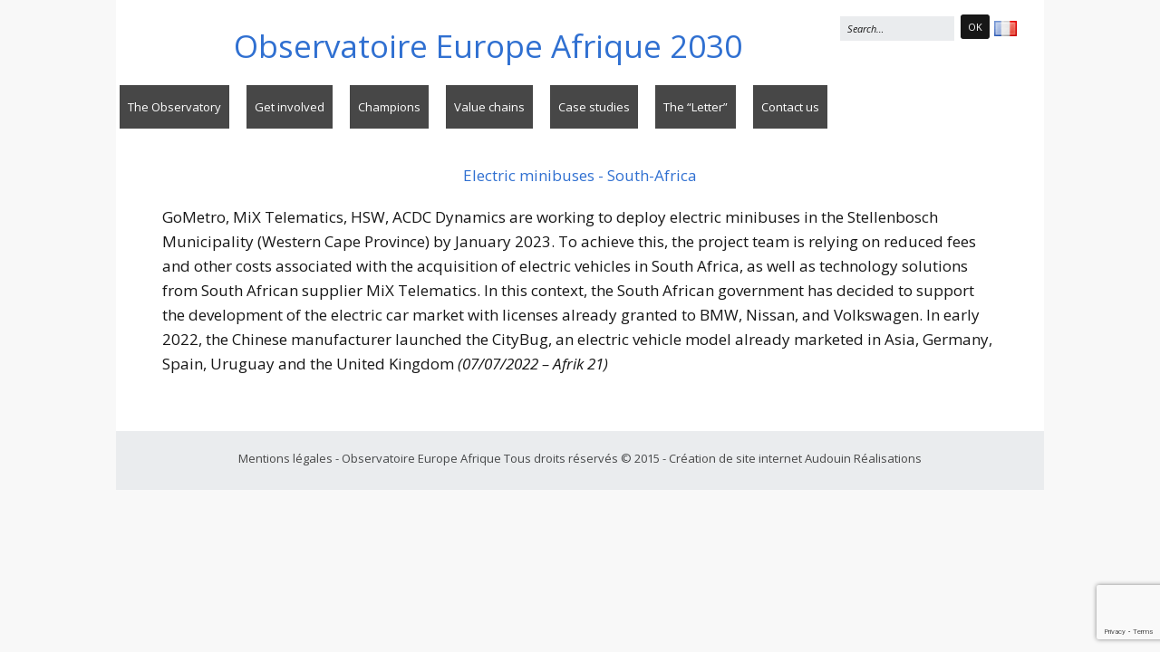

--- FILE ---
content_type: text/html; charset=UTF-8
request_url: https://observatoire-europe-afrique-2030.org/en/actualite/electric-minibuses-south-africa/
body_size: 10106
content:
<!DOCTYPE html>
<!--[if lte IE 9]><html class="no-js IE9 IE" lang="en-GB"><![endif]-->
<!--[if gt IE 9]><!--><html class="no-js" lang="en-GB"><!--<![endif]-->
	<head>
		<meta name='robots' content='index, follow, max-image-preview:large, max-snippet:-1, max-video-preview:-1' />

		<script type="text/javascript">
			/* <![CDATA[ */
			document.documentElement.className = document.documentElement.className.replace(new RegExp('(^|\\s)no-js(\\s|$)'), '$1js$2');
			/* ]]> */
		</script>

		<meta charset="UTF-8">
		
		<meta http-equiv="X-UA-Compatible" content="IE=edge" />


	<!-- This site is optimized with the Yoast SEO plugin v22.3 - https://yoast.com/wordpress/plugins/seo/ -->
	<title>Electric minibuses - South-Africa -</title>
	<meta name="description" content="Deployment of electric minibuses in the Stellenbosch Municipality (Western Cape Province) by January 2023." />
	<link rel="canonical" href="https://observatoire-europe-afrique-2030.org/en/actualite/electric-minibuses-south-africa/" />
	<meta property="og:locale" content="en_GB" />
	<meta property="og:type" content="article" />
	<meta property="og:title" content="Electric minibuses - South-Africa -" />
	<meta property="og:description" content="Deployment of electric minibuses in the Stellenbosch Municipality (Western Cape Province) by January 2023." />
	<meta property="og:url" content="https://observatoire-europe-afrique-2030.org/en/actualite/electric-minibuses-south-africa/" />
	<meta name="twitter:card" content="summary_large_image" />
	<script type="application/ld+json" class="yoast-schema-graph">{"@context":"https://schema.org","@graph":[{"@type":"WebPage","@id":"https://observatoire-europe-afrique-2030.org/en/actualite/electric-minibuses-south-africa/","url":"https://observatoire-europe-afrique-2030.org/en/actualite/electric-minibuses-south-africa/","name":"Electric minibuses - South-Africa -","isPartOf":{"@id":"https://observatoire-europe-afrique-2030.org/en/the-observatoire-europe-afrique-2030-aims-to-encourage-the-development-of-green-manufacturing-in-africa/#website"},"datePublished":"2022-10-09T19:58:44+00:00","dateModified":"2022-10-09T19:58:44+00:00","description":"Deployment of electric minibuses in the Stellenbosch Municipality (Western Cape Province) by January 2023.","breadcrumb":{"@id":"https://observatoire-europe-afrique-2030.org/en/actualite/electric-minibuses-south-africa/#breadcrumb"},"inLanguage":"en-GB","potentialAction":[{"@type":"ReadAction","target":["https://observatoire-europe-afrique-2030.org/en/actualite/electric-minibuses-south-africa/"]}]},{"@type":"BreadcrumbList","@id":"https://observatoire-europe-afrique-2030.org/en/actualite/electric-minibuses-south-africa/#breadcrumb","itemListElement":[{"@type":"ListItem","position":1,"name":"Homepage","item":"https://observatoire-europe-afrique-2030.org/en/the-observatoire-europe-afrique-2030-aims-to-encourage-the-development-of-green-manufacturing-in-africa/"},{"@type":"ListItem","position":2,"name":"Electric minibuses &#8211; South-Africa"}]},{"@type":"WebSite","@id":"https://observatoire-europe-afrique-2030.org/en/the-observatoire-europe-afrique-2030-aims-to-encourage-the-development-of-green-manufacturing-in-africa/#website","url":"https://observatoire-europe-afrique-2030.org/en/the-observatoire-europe-afrique-2030-aims-to-encourage-the-development-of-green-manufacturing-in-africa/","name":"","description":"","potentialAction":[{"@type":"SearchAction","target":{"@type":"EntryPoint","urlTemplate":"https://observatoire-europe-afrique-2030.org/en/the-observatoire-europe-afrique-2030-aims-to-encourage-the-development-of-green-manufacturing-in-africa/?s={search_term_string}"},"query-input":"required name=search_term_string"}],"inLanguage":"en-GB"}]}</script>
	<!-- / Yoast SEO plugin. -->


<link rel='dns-prefetch' href='//fonts.googleapis.com' />
<link rel="alternate" type="application/rss+xml" title=" &raquo; Feed" href="https://observatoire-europe-afrique-2030.org/en/feed/" />
<link rel="alternate" type="application/rss+xml" title=" &raquo; Comments Feed" href="https://observatoire-europe-afrique-2030.org/en/comments/feed/" />
<script type="text/javascript">
/* <![CDATA[ */
window._wpemojiSettings = {"baseUrl":"https:\/\/s.w.org\/images\/core\/emoji\/14.0.0\/72x72\/","ext":".png","svgUrl":"https:\/\/s.w.org\/images\/core\/emoji\/14.0.0\/svg\/","svgExt":".svg","source":{"concatemoji":"https:\/\/observatoire-europe-afrique-2030.org\/wp-includes\/js\/wp-emoji-release.min.js?ver=6.4.7"}};
/*! This file is auto-generated */
!function(i,n){var o,s,e;function c(e){try{var t={supportTests:e,timestamp:(new Date).valueOf()};sessionStorage.setItem(o,JSON.stringify(t))}catch(e){}}function p(e,t,n){e.clearRect(0,0,e.canvas.width,e.canvas.height),e.fillText(t,0,0);var t=new Uint32Array(e.getImageData(0,0,e.canvas.width,e.canvas.height).data),r=(e.clearRect(0,0,e.canvas.width,e.canvas.height),e.fillText(n,0,0),new Uint32Array(e.getImageData(0,0,e.canvas.width,e.canvas.height).data));return t.every(function(e,t){return e===r[t]})}function u(e,t,n){switch(t){case"flag":return n(e,"\ud83c\udff3\ufe0f\u200d\u26a7\ufe0f","\ud83c\udff3\ufe0f\u200b\u26a7\ufe0f")?!1:!n(e,"\ud83c\uddfa\ud83c\uddf3","\ud83c\uddfa\u200b\ud83c\uddf3")&&!n(e,"\ud83c\udff4\udb40\udc67\udb40\udc62\udb40\udc65\udb40\udc6e\udb40\udc67\udb40\udc7f","\ud83c\udff4\u200b\udb40\udc67\u200b\udb40\udc62\u200b\udb40\udc65\u200b\udb40\udc6e\u200b\udb40\udc67\u200b\udb40\udc7f");case"emoji":return!n(e,"\ud83e\udef1\ud83c\udffb\u200d\ud83e\udef2\ud83c\udfff","\ud83e\udef1\ud83c\udffb\u200b\ud83e\udef2\ud83c\udfff")}return!1}function f(e,t,n){var r="undefined"!=typeof WorkerGlobalScope&&self instanceof WorkerGlobalScope?new OffscreenCanvas(300,150):i.createElement("canvas"),a=r.getContext("2d",{willReadFrequently:!0}),o=(a.textBaseline="top",a.font="600 32px Arial",{});return e.forEach(function(e){o[e]=t(a,e,n)}),o}function t(e){var t=i.createElement("script");t.src=e,t.defer=!0,i.head.appendChild(t)}"undefined"!=typeof Promise&&(o="wpEmojiSettingsSupports",s=["flag","emoji"],n.supports={everything:!0,everythingExceptFlag:!0},e=new Promise(function(e){i.addEventListener("DOMContentLoaded",e,{once:!0})}),new Promise(function(t){var n=function(){try{var e=JSON.parse(sessionStorage.getItem(o));if("object"==typeof e&&"number"==typeof e.timestamp&&(new Date).valueOf()<e.timestamp+604800&&"object"==typeof e.supportTests)return e.supportTests}catch(e){}return null}();if(!n){if("undefined"!=typeof Worker&&"undefined"!=typeof OffscreenCanvas&&"undefined"!=typeof URL&&URL.createObjectURL&&"undefined"!=typeof Blob)try{var e="postMessage("+f.toString()+"("+[JSON.stringify(s),u.toString(),p.toString()].join(",")+"));",r=new Blob([e],{type:"text/javascript"}),a=new Worker(URL.createObjectURL(r),{name:"wpTestEmojiSupports"});return void(a.onmessage=function(e){c(n=e.data),a.terminate(),t(n)})}catch(e){}c(n=f(s,u,p))}t(n)}).then(function(e){for(var t in e)n.supports[t]=e[t],n.supports.everything=n.supports.everything&&n.supports[t],"flag"!==t&&(n.supports.everythingExceptFlag=n.supports.everythingExceptFlag&&n.supports[t]);n.supports.everythingExceptFlag=n.supports.everythingExceptFlag&&!n.supports.flag,n.DOMReady=!1,n.readyCallback=function(){n.DOMReady=!0}}).then(function(){return e}).then(function(){var e;n.supports.everything||(n.readyCallback(),(e=n.source||{}).concatemoji?t(e.concatemoji):e.wpemoji&&e.twemoji&&(t(e.twemoji),t(e.wpemoji)))}))}((window,document),window._wpemojiSettings);
/* ]]> */
</script>
<style id='wp-emoji-styles-inline-css' type='text/css'>

	img.wp-smiley, img.emoji {
		display: inline !important;
		border: none !important;
		box-shadow: none !important;
		height: 1em !important;
		width: 1em !important;
		margin: 0 0.07em !important;
		vertical-align: -0.1em !important;
		background: none !important;
		padding: 0 !important;
	}
</style>
<link rel='stylesheet' id='wp-block-library-css' href='https://observatoire-europe-afrique-2030.org/wp-includes/css/dist/block-library/style.min.css?ver=6.4.7' type='text/css' media='all' />
<style id='classic-theme-styles-inline-css' type='text/css'>
/*! This file is auto-generated */
.wp-block-button__link{color:#fff;background-color:#32373c;border-radius:9999px;box-shadow:none;text-decoration:none;padding:calc(.667em + 2px) calc(1.333em + 2px);font-size:1.125em}.wp-block-file__button{background:#32373c;color:#fff;text-decoration:none}
</style>
<style id='global-styles-inline-css' type='text/css'>
body{--wp--preset--color--black: #000000;--wp--preset--color--cyan-bluish-gray: #abb8c3;--wp--preset--color--white: #ffffff;--wp--preset--color--pale-pink: #f78da7;--wp--preset--color--vivid-red: #cf2e2e;--wp--preset--color--luminous-vivid-orange: #ff6900;--wp--preset--color--luminous-vivid-amber: #fcb900;--wp--preset--color--light-green-cyan: #7bdcb5;--wp--preset--color--vivid-green-cyan: #00d084;--wp--preset--color--pale-cyan-blue: #8ed1fc;--wp--preset--color--vivid-cyan-blue: #0693e3;--wp--preset--color--vivid-purple: #9b51e0;--wp--preset--gradient--vivid-cyan-blue-to-vivid-purple: linear-gradient(135deg,rgba(6,147,227,1) 0%,rgb(155,81,224) 100%);--wp--preset--gradient--light-green-cyan-to-vivid-green-cyan: linear-gradient(135deg,rgb(122,220,180) 0%,rgb(0,208,130) 100%);--wp--preset--gradient--luminous-vivid-amber-to-luminous-vivid-orange: linear-gradient(135deg,rgba(252,185,0,1) 0%,rgba(255,105,0,1) 100%);--wp--preset--gradient--luminous-vivid-orange-to-vivid-red: linear-gradient(135deg,rgba(255,105,0,1) 0%,rgb(207,46,46) 100%);--wp--preset--gradient--very-light-gray-to-cyan-bluish-gray: linear-gradient(135deg,rgb(238,238,238) 0%,rgb(169,184,195) 100%);--wp--preset--gradient--cool-to-warm-spectrum: linear-gradient(135deg,rgb(74,234,220) 0%,rgb(151,120,209) 20%,rgb(207,42,186) 40%,rgb(238,44,130) 60%,rgb(251,105,98) 80%,rgb(254,248,76) 100%);--wp--preset--gradient--blush-light-purple: linear-gradient(135deg,rgb(255,206,236) 0%,rgb(152,150,240) 100%);--wp--preset--gradient--blush-bordeaux: linear-gradient(135deg,rgb(254,205,165) 0%,rgb(254,45,45) 50%,rgb(107,0,62) 100%);--wp--preset--gradient--luminous-dusk: linear-gradient(135deg,rgb(255,203,112) 0%,rgb(199,81,192) 50%,rgb(65,88,208) 100%);--wp--preset--gradient--pale-ocean: linear-gradient(135deg,rgb(255,245,203) 0%,rgb(182,227,212) 50%,rgb(51,167,181) 100%);--wp--preset--gradient--electric-grass: linear-gradient(135deg,rgb(202,248,128) 0%,rgb(113,206,126) 100%);--wp--preset--gradient--midnight: linear-gradient(135deg,rgb(2,3,129) 0%,rgb(40,116,252) 100%);--wp--preset--font-size--small: 13px;--wp--preset--font-size--medium: 20px;--wp--preset--font-size--large: 36px;--wp--preset--font-size--x-large: 42px;--wp--preset--spacing--20: 0.44rem;--wp--preset--spacing--30: 0.67rem;--wp--preset--spacing--40: 1rem;--wp--preset--spacing--50: 1.5rem;--wp--preset--spacing--60: 2.25rem;--wp--preset--spacing--70: 3.38rem;--wp--preset--spacing--80: 5.06rem;--wp--preset--shadow--natural: 6px 6px 9px rgba(0, 0, 0, 0.2);--wp--preset--shadow--deep: 12px 12px 50px rgba(0, 0, 0, 0.4);--wp--preset--shadow--sharp: 6px 6px 0px rgba(0, 0, 0, 0.2);--wp--preset--shadow--outlined: 6px 6px 0px -3px rgba(255, 255, 255, 1), 6px 6px rgba(0, 0, 0, 1);--wp--preset--shadow--crisp: 6px 6px 0px rgba(0, 0, 0, 1);}:where(.is-layout-flex){gap: 0.5em;}:where(.is-layout-grid){gap: 0.5em;}body .is-layout-flow > .alignleft{float: left;margin-inline-start: 0;margin-inline-end: 2em;}body .is-layout-flow > .alignright{float: right;margin-inline-start: 2em;margin-inline-end: 0;}body .is-layout-flow > .aligncenter{margin-left: auto !important;margin-right: auto !important;}body .is-layout-constrained > .alignleft{float: left;margin-inline-start: 0;margin-inline-end: 2em;}body .is-layout-constrained > .alignright{float: right;margin-inline-start: 2em;margin-inline-end: 0;}body .is-layout-constrained > .aligncenter{margin-left: auto !important;margin-right: auto !important;}body .is-layout-constrained > :where(:not(.alignleft):not(.alignright):not(.alignfull)){max-width: var(--wp--style--global--content-size);margin-left: auto !important;margin-right: auto !important;}body .is-layout-constrained > .alignwide{max-width: var(--wp--style--global--wide-size);}body .is-layout-flex{display: flex;}body .is-layout-flex{flex-wrap: wrap;align-items: center;}body .is-layout-flex > *{margin: 0;}body .is-layout-grid{display: grid;}body .is-layout-grid > *{margin: 0;}:where(.wp-block-columns.is-layout-flex){gap: 2em;}:where(.wp-block-columns.is-layout-grid){gap: 2em;}:where(.wp-block-post-template.is-layout-flex){gap: 1.25em;}:where(.wp-block-post-template.is-layout-grid){gap: 1.25em;}.has-black-color{color: var(--wp--preset--color--black) !important;}.has-cyan-bluish-gray-color{color: var(--wp--preset--color--cyan-bluish-gray) !important;}.has-white-color{color: var(--wp--preset--color--white) !important;}.has-pale-pink-color{color: var(--wp--preset--color--pale-pink) !important;}.has-vivid-red-color{color: var(--wp--preset--color--vivid-red) !important;}.has-luminous-vivid-orange-color{color: var(--wp--preset--color--luminous-vivid-orange) !important;}.has-luminous-vivid-amber-color{color: var(--wp--preset--color--luminous-vivid-amber) !important;}.has-light-green-cyan-color{color: var(--wp--preset--color--light-green-cyan) !important;}.has-vivid-green-cyan-color{color: var(--wp--preset--color--vivid-green-cyan) !important;}.has-pale-cyan-blue-color{color: var(--wp--preset--color--pale-cyan-blue) !important;}.has-vivid-cyan-blue-color{color: var(--wp--preset--color--vivid-cyan-blue) !important;}.has-vivid-purple-color{color: var(--wp--preset--color--vivid-purple) !important;}.has-black-background-color{background-color: var(--wp--preset--color--black) !important;}.has-cyan-bluish-gray-background-color{background-color: var(--wp--preset--color--cyan-bluish-gray) !important;}.has-white-background-color{background-color: var(--wp--preset--color--white) !important;}.has-pale-pink-background-color{background-color: var(--wp--preset--color--pale-pink) !important;}.has-vivid-red-background-color{background-color: var(--wp--preset--color--vivid-red) !important;}.has-luminous-vivid-orange-background-color{background-color: var(--wp--preset--color--luminous-vivid-orange) !important;}.has-luminous-vivid-amber-background-color{background-color: var(--wp--preset--color--luminous-vivid-amber) !important;}.has-light-green-cyan-background-color{background-color: var(--wp--preset--color--light-green-cyan) !important;}.has-vivid-green-cyan-background-color{background-color: var(--wp--preset--color--vivid-green-cyan) !important;}.has-pale-cyan-blue-background-color{background-color: var(--wp--preset--color--pale-cyan-blue) !important;}.has-vivid-cyan-blue-background-color{background-color: var(--wp--preset--color--vivid-cyan-blue) !important;}.has-vivid-purple-background-color{background-color: var(--wp--preset--color--vivid-purple) !important;}.has-black-border-color{border-color: var(--wp--preset--color--black) !important;}.has-cyan-bluish-gray-border-color{border-color: var(--wp--preset--color--cyan-bluish-gray) !important;}.has-white-border-color{border-color: var(--wp--preset--color--white) !important;}.has-pale-pink-border-color{border-color: var(--wp--preset--color--pale-pink) !important;}.has-vivid-red-border-color{border-color: var(--wp--preset--color--vivid-red) !important;}.has-luminous-vivid-orange-border-color{border-color: var(--wp--preset--color--luminous-vivid-orange) !important;}.has-luminous-vivid-amber-border-color{border-color: var(--wp--preset--color--luminous-vivid-amber) !important;}.has-light-green-cyan-border-color{border-color: var(--wp--preset--color--light-green-cyan) !important;}.has-vivid-green-cyan-border-color{border-color: var(--wp--preset--color--vivid-green-cyan) !important;}.has-pale-cyan-blue-border-color{border-color: var(--wp--preset--color--pale-cyan-blue) !important;}.has-vivid-cyan-blue-border-color{border-color: var(--wp--preset--color--vivid-cyan-blue) !important;}.has-vivid-purple-border-color{border-color: var(--wp--preset--color--vivid-purple) !important;}.has-vivid-cyan-blue-to-vivid-purple-gradient-background{background: var(--wp--preset--gradient--vivid-cyan-blue-to-vivid-purple) !important;}.has-light-green-cyan-to-vivid-green-cyan-gradient-background{background: var(--wp--preset--gradient--light-green-cyan-to-vivid-green-cyan) !important;}.has-luminous-vivid-amber-to-luminous-vivid-orange-gradient-background{background: var(--wp--preset--gradient--luminous-vivid-amber-to-luminous-vivid-orange) !important;}.has-luminous-vivid-orange-to-vivid-red-gradient-background{background: var(--wp--preset--gradient--luminous-vivid-orange-to-vivid-red) !important;}.has-very-light-gray-to-cyan-bluish-gray-gradient-background{background: var(--wp--preset--gradient--very-light-gray-to-cyan-bluish-gray) !important;}.has-cool-to-warm-spectrum-gradient-background{background: var(--wp--preset--gradient--cool-to-warm-spectrum) !important;}.has-blush-light-purple-gradient-background{background: var(--wp--preset--gradient--blush-light-purple) !important;}.has-blush-bordeaux-gradient-background{background: var(--wp--preset--gradient--blush-bordeaux) !important;}.has-luminous-dusk-gradient-background{background: var(--wp--preset--gradient--luminous-dusk) !important;}.has-pale-ocean-gradient-background{background: var(--wp--preset--gradient--pale-ocean) !important;}.has-electric-grass-gradient-background{background: var(--wp--preset--gradient--electric-grass) !important;}.has-midnight-gradient-background{background: var(--wp--preset--gradient--midnight) !important;}.has-small-font-size{font-size: var(--wp--preset--font-size--small) !important;}.has-medium-font-size{font-size: var(--wp--preset--font-size--medium) !important;}.has-large-font-size{font-size: var(--wp--preset--font-size--large) !important;}.has-x-large-font-size{font-size: var(--wp--preset--font-size--x-large) !important;}
.wp-block-navigation a:where(:not(.wp-element-button)){color: inherit;}
:where(.wp-block-post-template.is-layout-flex){gap: 1.25em;}:where(.wp-block-post-template.is-layout-grid){gap: 1.25em;}
:where(.wp-block-columns.is-layout-flex){gap: 2em;}:where(.wp-block-columns.is-layout-grid){gap: 2em;}
.wp-block-pullquote{font-size: 1.5em;line-height: 1.6;}
</style>
<link rel='stylesheet' id='contact-form-7-css' href='https://observatoire-europe-afrique-2030.org/wp-content/plugins/contact-form-7/includes/css/styles.css?ver=5.9.3' type='text/css' media='all' />
<link rel='stylesheet' id='js-autocomplete-style-css' href='https://observatoire-europe-afrique-2030.org/wp-content/plugins/wp-advanced-search/css/jquery.autocomplete.min.css?ver=1.0' type='text/css' media='all' />
<link rel='stylesheet' id='ttfmake-google-fonts-css' href='//fonts.googleapis.com/css?family=Open+Sans%3Aregular%2Citalic%2C700&#038;subset=latin&#038;ver=1.6.7' type='text/css' media='all' />
<link rel='stylesheet' id='font-awesome-css' href='https://observatoire-europe-afrique-2030.org/wp-content/themes/make/css/font-awesome.min.css?ver=4.5.0' type='text/css' media='all' />
<link rel='stylesheet' id='ttfmake-main-style-css' href='https://observatoire-europe-afrique-2030.org/wp-content/themes/make/style.css?ver=1.6.7' type='text/css' media='all' />
<link rel='stylesheet' id='ttfmake-print-style-css' href='https://observatoire-europe-afrique-2030.org/wp-content/themes/make/css/print.css?ver=1.6.7' type='text/css' media='print' />
<link rel='stylesheet' id='dry_awp_theme_style-css' href='https://observatoire-europe-afrique-2030.org/wp-content/plugins/advanced-wp-columns/assets/css/awp-columns.css?ver=6.4.7' type='text/css' media='all' />
<style id='dry_awp_theme_style-inline-css' type='text/css'>
@media screen and (max-width: 1024px) {	.csColumn {		clear: both !important;		float: none !important;		text-align: center !important;		margin-left:  10% !important;		margin-right: 10% !important;		width: 80% !important;	}	.csColumnGap {		display: none !important;	}}
</style>
<link rel='stylesheet' id='tablepress-default-css' href='https://observatoire-europe-afrique-2030.org/wp-content/tablepress-combined.min.css?ver=4' type='text/css' media='all' />
<script type="text/javascript" src="https://observatoire-europe-afrique-2030.org/wp-includes/js/jquery/jquery.min.js?ver=3.7.1" id="jquery-core-js"></script>
<script type="text/javascript" src="https://observatoire-europe-afrique-2030.org/wp-includes/js/jquery/jquery-migrate.min.js?ver=3.4.1" id="jquery-migrate-js"></script>
<script type="text/javascript" src="https://observatoire-europe-afrique-2030.org/wp-includes/js/jquery/ui/core.min.js?ver=1.13.2" id="jquery-ui-core-js"></script>
<script type="text/javascript" src="https://observatoire-europe-afrique-2030.org/wp-includes/js/jquery/ui/menu.min.js?ver=1.13.2" id="jquery-ui-menu-js"></script>
<script type="text/javascript" src="https://observatoire-europe-afrique-2030.org/wp-includes/js/dist/vendor/wp-polyfill-inert.min.js?ver=3.1.2" id="wp-polyfill-inert-js"></script>
<script type="text/javascript" src="https://observatoire-europe-afrique-2030.org/wp-includes/js/dist/vendor/regenerator-runtime.min.js?ver=0.14.0" id="regenerator-runtime-js"></script>
<script type="text/javascript" src="https://observatoire-europe-afrique-2030.org/wp-includes/js/dist/vendor/wp-polyfill.min.js?ver=3.15.0" id="wp-polyfill-js"></script>
<script type="text/javascript" src="https://observatoire-europe-afrique-2030.org/wp-includes/js/dist/dom-ready.min.js?ver=392bdd43726760d1f3ca" id="wp-dom-ready-js"></script>
<script type="text/javascript" src="https://observatoire-europe-afrique-2030.org/wp-includes/js/dist/hooks.min.js?ver=c6aec9a8d4e5a5d543a1" id="wp-hooks-js"></script>
<script type="text/javascript" src="https://observatoire-europe-afrique-2030.org/wp-includes/js/dist/i18n.min.js?ver=7701b0c3857f914212ef" id="wp-i18n-js"></script>
<script type="text/javascript" id="wp-i18n-js-after">
/* <![CDATA[ */
wp.i18n.setLocaleData( { 'text direction\u0004ltr': [ 'ltr' ] } );
/* ]]> */
</script>
<script type="text/javascript" id="wp-a11y-js-translations">
/* <![CDATA[ */
( function( domain, translations ) {
	var localeData = translations.locale_data[ domain ] || translations.locale_data.messages;
	localeData[""].domain = domain;
	wp.i18n.setLocaleData( localeData, domain );
} )( "default", {"translation-revision-date":"2025-04-06 12:50:57+0000","generator":"GlotPress\/4.0.1","domain":"messages","locale_data":{"messages":{"":{"domain":"messages","plural-forms":"nplurals=2; plural=n != 1;","lang":"en_GB"},"Notifications":["Notifications"]}},"comment":{"reference":"wp-includes\/js\/dist\/a11y.js"}} );
/* ]]> */
</script>
<script type="text/javascript" src="https://observatoire-europe-afrique-2030.org/wp-includes/js/dist/a11y.min.js?ver=7032343a947cfccf5608" id="wp-a11y-js"></script>
<script type="text/javascript" id="jquery-ui-autocomplete-js-extra">
/* <![CDATA[ */
var uiAutocompleteL10n = {"noResults":"No results found.","oneResult":"1 result found. Use up and down arrow keys to navigate.","manyResults":"%d results found. Use up and down arrow keys to navigate.","itemSelected":"Item selected."};
/* ]]> */
</script>
<script type="text/javascript" src="https://observatoire-europe-afrique-2030.org/wp-includes/js/jquery/ui/autocomplete.min.js?ver=1.13.2" id="jquery-ui-autocomplete-js"></script>
<script type="text/javascript" id="params-autocomplete-js-extra">
/* <![CDATA[ */
var ac_param = {"ajaxurl":"https:\/\/observatoire-europe-afrique-2030.org\/wp-admin\/admin-ajax.php","selector":".search-field","autoFocus":"","limitDisplay":"5","multiple":"1"};
/* ]]> */
</script>
<script type="text/javascript" src="https://observatoire-europe-afrique-2030.org/wp-content/plugins/wp-advanced-search/js/autocompleteSearch-min.js?ver=6.4.7" id="params-autocomplete-js"></script>
<link rel="https://api.w.org/" href="https://observatoire-europe-afrique-2030.org/wp-json/" /><link rel="alternate" type="application/json" href="https://observatoire-europe-afrique-2030.org/wp-json/wp/v2/actualite/13485" /><link rel="EditURI" type="application/rsd+xml" title="RSD" href="https://observatoire-europe-afrique-2030.org/xmlrpc.php?rsd" />
<meta name="generator" content="WordPress 6.4.7" />
<link rel='shortlink' href='https://observatoire-europe-afrique-2030.org/?p=13485' />
<link rel="alternate" type="application/json+oembed" href="https://observatoire-europe-afrique-2030.org/wp-json/oembed/1.0/embed?url=https%3A%2F%2Fobservatoire-europe-afrique-2030.org%2Fen%2Factualite%2Felectric-minibuses-south-africa%2F" />
<link rel="alternate" type="text/xml+oembed" href="https://observatoire-europe-afrique-2030.org/wp-json/oembed/1.0/embed?url=https%3A%2F%2Fobservatoire-europe-afrique-2030.org%2Fen%2Factualite%2Felectric-minibuses-south-africa%2F&#038;format=xml" />
<style type="text/css">.recentcomments a{display:inline !important;padding:0 !important;margin:0 !important;}</style><style type="text/css" media="screen">body{position:relative}#dynamic-to-top{display:none;overflow:hidden;width:auto;z-index:90;position:fixed;bottom:20px;right:20px;top:auto;left:auto;font-family:sans-serif;font-size:1em;color:#fff;text-decoration:none;text-shadow:0 1px 0 #333;font-weight:bold;padding:17px 16px;border:1px solid #000;background:#111;-webkit-background-origin:border;-moz-background-origin:border;-icab-background-origin:border;-khtml-background-origin:border;-o-background-origin:border;background-origin:border;-webkit-background-clip:padding-box;-moz-background-clip:padding-box;-icab-background-clip:padding-box;-khtml-background-clip:padding-box;-o-background-clip:padding-box;background-clip:padding-box;-webkit-box-shadow:0 1px 3px rgba( 0, 0, 0, 0.4 ), inset 0 0 0 1px rgba( 0, 0, 0, 0.2 ), inset 0 1px 0 rgba( 255, 255, 255, .4 ), inset 0 10px 10px rgba( 255, 255, 255, .1 );-ms-box-shadow:0 1px 3px rgba( 0, 0, 0, 0.4 ), inset 0 0 0 1px rgba( 0, 0, 0, 0.2 ), inset 0 1px 0 rgba( 255, 255, 255, .4 ), inset 0 10px 10px rgba( 255, 255, 255, .1 );-moz-box-shadow:0 1px 3px rgba( 0, 0, 0, 0.4 ), inset 0 0 0 1px rgba( 0, 0, 0, 0.2 ), inset 0 1px 0 rgba( 255, 255, 255, .4 ), inset 0 10px 10px rgba( 255, 255, 255, .1 );-o-box-shadow:0 1px 3px rgba( 0, 0, 0, 0.4 ), inset 0 0 0 1px rgba( 0, 0, 0, 0.2 ), inset 0 1px 0 rgba( 255, 255, 255, .4 ), inset 0 10px 10px rgba( 255, 255, 255, .1 );-khtml-box-shadow:0 1px 3px rgba( 0, 0, 0, 0.4 ), inset 0 0 0 1px rgba( 0, 0, 0, 0.2 ), inset 0 1px 0 rgba( 255, 255, 255, .4 ), inset 0 10px 10px rgba( 255, 255, 255, .1 );-icab-box-shadow:0 1px 3px rgba( 0, 0, 0, 0.4 ), inset 0 0 0 1px rgba( 0, 0, 0, 0.2 ), inset 0 1px 0 rgba( 255, 255, 255, .4 ), inset 0 10px 10px rgba( 255, 255, 255, .1 );box-shadow:0 1px 3px rgba( 0, 0, 0, 0.4 ), inset 0 0 0 1px rgba( 0, 0, 0, 0.2 ), inset 0 1px 0 rgba( 255, 255, 255, .4 ), inset 0 10px 10px rgba( 255, 255, 255, .1 );-webkit-border-radius:30px;-moz-border-radius:30px;-icab-border-radius:30px;-khtml-border-radius:30px;border-radius:30px}#dynamic-to-top:hover{background:#4d5858;background:#111 -webkit-gradient( linear, 0% 0%, 0% 100%, from( rgba( 255, 255, 255, .2 ) ), to( rgba( 0, 0, 0, 0 ) ) );background:#111 -webkit-linear-gradient( top, rgba( 255, 255, 255, .2 ), rgba( 0, 0, 0, 0 ) );background:#111 -khtml-linear-gradient( top, rgba( 255, 255, 255, .2 ), rgba( 0, 0, 0, 0 ) );background:#111 -moz-linear-gradient( top, rgba( 255, 255, 255, .2 ), rgba( 0, 0, 0, 0 ) );background:#111 -o-linear-gradient( top, rgba( 255, 255, 255, .2 ), rgba( 0, 0, 0, 0 ) );background:#111 -ms-linear-gradient( top, rgba( 255, 255, 255, .2 ), rgba( 0, 0, 0, 0 ) );background:#111 -icab-linear-gradient( top, rgba( 255, 255, 255, .2 ), rgba( 0, 0, 0, 0 ) );background:#111 linear-gradient( top, rgba( 255, 255, 255, .2 ), rgba( 0, 0, 0, 0 ) );cursor:pointer}#dynamic-to-top:active{background:#111;background:#111 -webkit-gradient( linear, 0% 0%, 0% 100%, from( rgba( 0, 0, 0, .3 ) ), to( rgba( 0, 0, 0, 0 ) ) );background:#111 -webkit-linear-gradient( top, rgba( 0, 0, 0, .1 ), rgba( 0, 0, 0, 0 ) );background:#111 -moz-linear-gradient( top, rgba( 0, 0, 0, .1 ), rgba( 0, 0, 0, 0 ) );background:#111 -khtml-linear-gradient( top, rgba( 0, 0, 0, .1 ), rgba( 0, 0, 0, 0 ) );background:#111 -o-linear-gradient( top, rgba( 0, 0, 0, .1 ), rgba( 0, 0, 0, 0 ) );background:#111 -ms-linear-gradient( top, rgba( 0, 0, 0, .1 ), rgba( 0, 0, 0, 0 ) );background:#111 -icab-linear-gradient( top, rgba( 0, 0, 0, .1 ), rgba( 0, 0, 0, 0 ) );background:#111 linear-gradient( top, rgba( 0, 0, 0, .1 ), rgba( 0, 0, 0, 0 ) )}#dynamic-to-top,#dynamic-to-top:active,#dynamic-to-top:focus,#dynamic-to-top:hover{outline:none}#dynamic-to-top span{display:block;overflow:hidden;width:14px;height:12px;background:url( https://observatoire-europe-afrique-2030.org/wp-content/plugins/dynamic-to-top/css/images/up.png )no-repeat center center}</style>		<link rel="pingback" href="https://observatoire-europe-afrique-2030.org/xmlrpc.php">
		<meta name="viewport" content="width=device-width, initial-scale=1, shrink-to-fit=no"/>
		<link rel="stylesheet" href="https://cdn.jsdelivr.net/bxslider/4.2.12/jquery.bxslider.css">
		<script src="https://kit.fontawesome.com/871f7e5727.js" crossorigin="anonymous"></script>
		<!--<script src="/wp-content/themes/make/js/jquery.li-scroller.1.0.js" type="text/javascript"></script>
		<link rel="stylesheet" href="/wp-content/themes/make/css/li-scroller.css" type="text/css" media="all">-->
		
		

		<!--<script src="https://ajax.googleapis.com/ajax/libs/jquery/3.1.1/jquery.min.js"></script>
		<script src="https://cdn.jsdelivr.net/bxslider/4.2.12/jquery.bxslider.min.js"></script>-->
		<script>
			jQuery(document).ready(function(){
				jQuery('.slider').bxSlider({
					auto:true,
					touchEnabled: false,
					controls:false,
					pause: 10000
				});
			});
		</script>
  
		<script>
		  (function(i,s,o,g,r,a,m){i['GoogleAnalyticsObject']=r;i[r]=i[r]||function(){
		  (i[r].q=i[r].q||[]).push(arguments)},i[r].l=1*new Date();a=s.createElement(o),
		  m=s.getElementsByTagName(o)[0];a.async=1;a.src=g;m.parentNode.insertBefore(a,m)
		  })(window,document,'script','//www.google-analytics.com/analytics.js','ga');

		  ga('create', 'UA-75436938-1', 'auto');
		  ga('send', 'pageview');

		</script>
	</head>

	<body class="actualite-template-default single single-actualite postid-13485 boxed">
		<div id="site-wrapper" class="site-wrapper">

			
<header id="site-header" class="site-header header-layout-1 no-site-title no-site-tagline" role="banner">
		<div class="header-bar right-content">
		<div class="container">
			<a class="skip-link screen-reader-text" href="#site-content">Skip to content</a>
			
<form onsubmit="if(document.getElementById('s').value == '') { return false; }" role="search" method="get" class="search-form" action="https://observatoire-europe-afrique-2030.org/en/">
	<label>
		<span class="screen-reader-text">Search for:</span>
		<input type="search" class="search-field" placeholder="Search&hellip;" title="Press Enter to submit your search" value="" name="s">
	</label>
	<input type="submit" class="search-submit" value="OK">
</form>
											</div>
	</div>
		<div class="site-header-main">
		<div class="container">
			
			<div class="site-branding">
								
							</div>
			
			<h1 class="site-title">
				<a href="https://observatoire-europe-afrique-2030.org/en/the-observatoire-europe-afrique-2030-aims-to-encourage-the-development-of-green-manufacturing-in-africa/" rel="home">Observatoire <span class="display"></span><span class="titre">Europe Afrique 2030</span></a>
			</h1>
			<div id="languages">
				<div class="menu-langues-menu-container"><ul id="menu-langues-menu" class="menu"><li id="menu-item-204-fr" class="lang-item lang-item-6 lang-item-fr no-translation lang-item-first menu-item menu-item-type-custom menu-item-object-custom menu-item-204-fr"><a href="https://observatoire-europe-afrique-2030.org/fr/accueil/" hreflang="fr-FR" lang="fr-FR"><img src="[data-uri]" alt="Français" width="16" height="11" style="width: 16px; height: 11px;" /></a></li>
</ul></div>			</div>
			<div id="search-container" class="search-box-wrapper hide">
				<div class="search-box">
					
<form onsubmit="if(document.getElementById('s').value == '') { return false; }" role="search" method="get" class="search-form" action="https://observatoire-europe-afrique-2030.org/en/">
	<label>
		<span class="screen-reader-text">Search for:</span>
		<input type="search" class="search-field" placeholder="Search&hellip;" title="Press Enter to submit your search" value="" name="s">
	</label>
	<input type="submit" class="search-submit" value="OK">
</form>
				</div>
			</div>
			
			<nav id="site-navigation" class="site-navigation" role="navigation">
				
				<span class="menu-toggle">Menu</span>
				<a class="skip-link screen-reader-text" href="#site-content">Skip to content</a>
				<div class="menu-principale-en-container"><ul id="menu-principale-en" class="menu"><li id="menu-item-2201" class="menu-item menu-item-type-post_type menu-item-object-page menu-item-has-children menu-item-2201"><a href="https://observatoire-europe-afrique-2030.org/en/the-observatory/">The Observatory</a>
<ul class="sub-menu">
	<li id="menu-item-13956" class="menu-item menu-item-type-post_type menu-item-object-page menu-item-13956"><a href="https://observatoire-europe-afrique-2030.org/en/objectives-of-the-observatory/">Objectives</a></li>
	<li id="menu-item-3198" class="menu-item menu-item-type-post_type menu-item-object-page menu-item-3198"><a href="https://observatoire-europe-afrique-2030.org/en/the-observatory/who-are-we/">Who are we?</a></li>
	<li id="menu-item-15592" class="menu-item menu-item-type-post_type menu-item-object-page menu-item-15592"><a href="https://observatoire-europe-afrique-2030.org/en/the-observatory/who-are-we/definitions/">FAQ</a></li>
</ul>
</li>
<li id="menu-item-12968" class="menu-item menu-item-type-post_type menu-item-object-page menu-item-12968"><a href="https://observatoire-europe-afrique-2030.org/fr/contribute-to-the-activities-of-the-observatory/">Get involved</a></li>
<li id="menu-item-8338" class="menu-item menu-item-type-post_type menu-item-object-page menu-item-has-children menu-item-8338"><a href="https://observatoire-europe-afrique-2030.org/en/green-industrialization-champions-in-africa/">Champions</a>
<ul class="sub-menu">
	<li id="menu-item-16523" class="menu-item menu-item-type-post_type menu-item-object-page menu-item-16523"><a href="https://observatoire-europe-afrique-2030.org/en/green-industrialization-champions-in-africa/panorama-engl/">Overview</a></li>
	<li id="menu-item-14384" class="menu-item menu-item-type-post_type menu-item-object-page menu-item-14384"><a href="https://observatoire-europe-afrique-2030.org/en/green-industrialization-champions-in-africa/leading-players-wind-energy/">Wind energy</a></li>
	<li id="menu-item-14385" class="menu-item menu-item-type-post_type menu-item-object-page menu-item-14385"><a href="https://observatoire-europe-afrique-2030.org/en/green-industrialization-champions-in-africa/leading-players-solar-energy/">Solar energy</a></li>
	<li id="menu-item-15188" class="menu-item menu-item-type-post_type menu-item-object-page menu-item-15188"><a href="https://observatoire-europe-afrique-2030.org/en/green-industrialization-champions-in-africa/bicycles/">Bicycles</a></li>
	<li id="menu-item-14383" class="menu-item menu-item-type-post_type menu-item-object-page menu-item-14383"><a href="https://observatoire-europe-afrique-2030.org/en/green-industrialization-champions-in-africa/leading-players-2-wheels-electric/">Electric motorcycles</a></li>
	<li id="menu-item-14382" class="menu-item menu-item-type-post_type menu-item-object-page menu-item-14382"><a href="https://observatoire-europe-afrique-2030.org/en/green-industrialization-champions-in-africa/leading-players-electric-vehicles/">Electric Vehicles</a></li>
	<li id="menu-item-14381" class="menu-item menu-item-type-post_type menu-item-object-page menu-item-14381"><a href="https://observatoire-europe-afrique-2030.org/en/green-industrialization-champions-in-africa/leading-players-railway-equipment/">Railway equipment</a></li>
	<li id="menu-item-16350" class="menu-item menu-item-type-post_type menu-item-object-page menu-item-16350"><a href="https://observatoire-europe-afrique-2030.org/en/green-industrialization-champions-in-africa/electric-distribution-equipment-manufacturing-in-africa/">Electric Distribution</a></li>
	<li id="menu-item-14674" class="menu-item menu-item-type-post_type menu-item-object-page menu-item-14674"><a href="https://observatoire-europe-afrique-2030.org/en/green-industrialization-champions-in-africa/fours-et-poeles-a-haut-rendement-energetique/">Clean cooking</a></li>
	<li id="menu-item-14585" class="menu-item menu-item-type-post_type menu-item-object-page menu-item-14585"><a href="https://observatoire-europe-afrique-2030.org/en/green-industrialization-champions-in-africa/waste-treatment/">Waste management</a></li>
	<li id="menu-item-15619" class="menu-item menu-item-type-post_type menu-item-object-page menu-item-15619"><a href="https://observatoire-europe-afrique-2030.org/en/green-industrialization-champions-in-africa/biogas-plant/">Products derived from agriculture by-products</a></li>
	<li id="menu-item-16671" class="menu-item menu-item-type-post_type menu-item-object-page menu-item-16671"><a href="https://observatoire-europe-afrique-2030.org/fr/green-hydrogen/">Green Hydrogen Champions</a></li>
</ul>
</li>
<li id="menu-item-14425" class="menu-item menu-item-type-post_type menu-item-object-page menu-item-has-children menu-item-14425"><a href="https://observatoire-europe-afrique-2030.org/en/value-chains/">Value chains</a>
<ul class="sub-menu">
	<li id="menu-item-14424" class="menu-item menu-item-type-post_type menu-item-object-page menu-item-14424"><a href="https://observatoire-europe-afrique-2030.org/en/synthesis/">Synthesis</a></li>
	<li id="menu-item-14423" class="menu-item menu-item-type-post_type menu-item-object-page menu-item-14423"><a href="https://observatoire-europe-afrique-2030.org/en/fact-sheets-value-chains/">Data Sheets – Value Chains</a></li>
</ul>
</li>
<li id="menu-item-15514" class="menu-item menu-item-type-post_type menu-item-object-page menu-item-15514"><a href="https://observatoire-europe-afrique-2030.org/en/case-studies/">Case studies</a></li>
<li id="menu-item-12879" class="menu-item menu-item-type-post_type menu-item-object-page menu-item-has-children menu-item-12879"><a href="https://observatoire-europe-afrique-2030.org/fr/the-letter-observatory/">The “Letter”</a>
<ul class="sub-menu">
	<li id="menu-item-12881" class="menu-item menu-item-type-post_type menu-item-object-page menu-item-12881"><a href="https://observatoire-europe-afrique-2030.org/fr/the-letter-observatory/last-issue-the-letter/">Last issue</a></li>
	<li id="menu-item-12880" class="menu-item menu-item-type-post_type menu-item-object-page menu-item-12880"><a href="https://observatoire-europe-afrique-2030.org/fr/the-letter-observatory/past-issues/">Past issues</a></li>
</ul>
</li>
<li id="menu-item-2190" class="menu-item menu-item-type-post_type menu-item-object-page menu-item-2190"><a href="https://observatoire-europe-afrique-2030.org/en/contact-us-2/">Contact us</a></li>
</ul></div>			</nav>
			<div style="clear:both"></div>
		</div>
	</div>
</header>			
			
			<div id="site-content" class="site-content">
				<div class="container"><div id="banner">
	
</div>
<div class="flex">

		<div class="single_actu">

			<div class="titre_actu">
				Electric minibuses - South-Africa			</div>
			
			<div class="descriptif_actu">
				<p>GoMetro, MiX Telematics, HSW, ACDC Dynamics are working to deploy electric minibuses in the Stellenbosch Municipality (Western Cape Province) by January 2023. To achieve this, the project team is relying on reduced fees and other costs associated with the acquisition of electric vehicles in South Africa, as well as technology solutions from South African supplier MiX Telematics. In this context, the South African government has decided to support the development of the electric car market with licenses already granted to BMW, Nissan, and Volkswagen. In early 2022, the Chinese manufacturer launched the CityBug, an electric vehicle model already marketed in Asia, Germany, Spain, Uruguay and the United Kingdom <em>(07/07/2022 &#8211; Afrik 21)</em></p>
			</div>

	</div>
</div>


				</div>
			</div>

			
<footer id="site-footer" class="site-footer footer-layout-1" role="contentinfo">
	<div class="container">
		
		
<div class="footer-text">
	<a href="/fr/mentions-legales">Mentions légales </a> - Observatoire Europe Afrique Tous droits réservés © 2015 - <a href="http://www.audouin-realisations.com">Création de site internet Audouin Réalisations</a></div>


			</div>
</footer>		</div>

		<link rel='stylesheet' id='bxSlidercss-css' href='https://observatoire-europe-afrique-2030.org/wp-content/plugins/slider-image/style/jquery.bxslider.css?ver=6.4.7' type='text/css' media='all' />
<script type="text/javascript" src="https://observatoire-europe-afrique-2030.org/wp-content/plugins/contact-form-7/includes/swv/js/index.js?ver=5.9.3" id="swv-js"></script>
<script type="text/javascript" id="contact-form-7-js-extra">
/* <![CDATA[ */
var wpcf7 = {"api":{"root":"https:\/\/observatoire-europe-afrique-2030.org\/wp-json\/","namespace":"contact-form-7\/v1"}};
/* ]]> */
</script>
<script type="text/javascript" src="https://observatoire-europe-afrique-2030.org/wp-content/plugins/contact-form-7/includes/js/index.js?ver=5.9.3" id="contact-form-7-js"></script>
<script type="text/javascript" id="ttfmake-global-js-extra">
/* <![CDATA[ */
var ttfmakeGlobal = {"fitvids":{"selectors":"iframe[src*='www.viddler.com'],iframe[src*='money.cnn.com'],iframe[src*='www.educreations.com'],iframe[src*='\/\/blip.tv'],iframe[src*='\/\/embed.ted.com'],iframe[src*='\/\/www.hulu.com']"}};
/* ]]> */
</script>
<script type="text/javascript" src="https://observatoire-europe-afrique-2030.org/wp-content/themes/make/js/global.min.js?ver=1.6.7" id="ttfmake-global-js"></script>
<script type="text/javascript" src="https://observatoire-europe-afrique-2030.org/wp-content/themes/make/inc/formatting/dynamic-stylesheet/dynamic-stylesheet.js?ver=1.6.7" id="ttfmake-dynamic-stylesheet-js"></script>
<script type="text/javascript" src="https://observatoire-europe-afrique-2030.org/wp-content/plugins/dynamic-to-top/js/libs/jquery.easing.js?ver=1.3" id="jquery-easing-js"></script>
<script type="text/javascript" id="dynamic-to-top-js-extra">
/* <![CDATA[ */
var mv_dynamic_to_top = {"text":"Haut de page","version":"0","min":"100","speed":"1200","easing":"easeInExpo","margin":"20"};
/* ]]> */
</script>
<script type="text/javascript" src="https://observatoire-europe-afrique-2030.org/wp-content/plugins/dynamic-to-top/js/dynamic.to.top.min.js?ver=3.5" id="dynamic-to-top-js"></script>
<script type="text/javascript" src="https://www.google.com/recaptcha/api.js?render=6Leazb8UAAAAADYHpjjRGfhcvxlTPk8eK6dV_nR_&amp;ver=3.0" id="google-recaptcha-js"></script>
<script type="text/javascript" id="wpcf7-recaptcha-js-extra">
/* <![CDATA[ */
var wpcf7_recaptcha = {"sitekey":"6Leazb8UAAAAADYHpjjRGfhcvxlTPk8eK6dV_nR_","actions":{"homepage":"homepage","contactform":"contactform"}};
/* ]]> */
</script>
<script type="text/javascript" src="https://observatoire-europe-afrique-2030.org/wp-content/plugins/contact-form-7/modules/recaptcha/index.js?ver=5.9.3" id="wpcf7-recaptcha-js"></script>
<script type="text/javascript" src="https://observatoire-europe-afrique-2030.org/wp-content/plugins/slider-image/js/jquery.bxslider.js?ver=1.0.0" id="bxSlider-js"></script>
<script type="text/javascript" src="https://observatoire-europe-afrique-2030.org/wp-content/plugins/slider-image/js/bxslider.setup.js?ver=1.0.0" id="bxSliderSetup-js"></script>
		
		
	</body>
</html>

--- FILE ---
content_type: text/html; charset=utf-8
request_url: https://www.google.com/recaptcha/api2/anchor?ar=1&k=6Leazb8UAAAAADYHpjjRGfhcvxlTPk8eK6dV_nR_&co=aHR0cHM6Ly9vYnNlcnZhdG9pcmUtZXVyb3BlLWFmcmlxdWUtMjAzMC5vcmc6NDQz&hl=en&v=PoyoqOPhxBO7pBk68S4YbpHZ&size=invisible&anchor-ms=20000&execute-ms=30000&cb=eanyg7ba4guj
body_size: 48844
content:
<!DOCTYPE HTML><html dir="ltr" lang="en"><head><meta http-equiv="Content-Type" content="text/html; charset=UTF-8">
<meta http-equiv="X-UA-Compatible" content="IE=edge">
<title>reCAPTCHA</title>
<style type="text/css">
/* cyrillic-ext */
@font-face {
  font-family: 'Roboto';
  font-style: normal;
  font-weight: 400;
  font-stretch: 100%;
  src: url(//fonts.gstatic.com/s/roboto/v48/KFO7CnqEu92Fr1ME7kSn66aGLdTylUAMa3GUBHMdazTgWw.woff2) format('woff2');
  unicode-range: U+0460-052F, U+1C80-1C8A, U+20B4, U+2DE0-2DFF, U+A640-A69F, U+FE2E-FE2F;
}
/* cyrillic */
@font-face {
  font-family: 'Roboto';
  font-style: normal;
  font-weight: 400;
  font-stretch: 100%;
  src: url(//fonts.gstatic.com/s/roboto/v48/KFO7CnqEu92Fr1ME7kSn66aGLdTylUAMa3iUBHMdazTgWw.woff2) format('woff2');
  unicode-range: U+0301, U+0400-045F, U+0490-0491, U+04B0-04B1, U+2116;
}
/* greek-ext */
@font-face {
  font-family: 'Roboto';
  font-style: normal;
  font-weight: 400;
  font-stretch: 100%;
  src: url(//fonts.gstatic.com/s/roboto/v48/KFO7CnqEu92Fr1ME7kSn66aGLdTylUAMa3CUBHMdazTgWw.woff2) format('woff2');
  unicode-range: U+1F00-1FFF;
}
/* greek */
@font-face {
  font-family: 'Roboto';
  font-style: normal;
  font-weight: 400;
  font-stretch: 100%;
  src: url(//fonts.gstatic.com/s/roboto/v48/KFO7CnqEu92Fr1ME7kSn66aGLdTylUAMa3-UBHMdazTgWw.woff2) format('woff2');
  unicode-range: U+0370-0377, U+037A-037F, U+0384-038A, U+038C, U+038E-03A1, U+03A3-03FF;
}
/* math */
@font-face {
  font-family: 'Roboto';
  font-style: normal;
  font-weight: 400;
  font-stretch: 100%;
  src: url(//fonts.gstatic.com/s/roboto/v48/KFO7CnqEu92Fr1ME7kSn66aGLdTylUAMawCUBHMdazTgWw.woff2) format('woff2');
  unicode-range: U+0302-0303, U+0305, U+0307-0308, U+0310, U+0312, U+0315, U+031A, U+0326-0327, U+032C, U+032F-0330, U+0332-0333, U+0338, U+033A, U+0346, U+034D, U+0391-03A1, U+03A3-03A9, U+03B1-03C9, U+03D1, U+03D5-03D6, U+03F0-03F1, U+03F4-03F5, U+2016-2017, U+2034-2038, U+203C, U+2040, U+2043, U+2047, U+2050, U+2057, U+205F, U+2070-2071, U+2074-208E, U+2090-209C, U+20D0-20DC, U+20E1, U+20E5-20EF, U+2100-2112, U+2114-2115, U+2117-2121, U+2123-214F, U+2190, U+2192, U+2194-21AE, U+21B0-21E5, U+21F1-21F2, U+21F4-2211, U+2213-2214, U+2216-22FF, U+2308-230B, U+2310, U+2319, U+231C-2321, U+2336-237A, U+237C, U+2395, U+239B-23B7, U+23D0, U+23DC-23E1, U+2474-2475, U+25AF, U+25B3, U+25B7, U+25BD, U+25C1, U+25CA, U+25CC, U+25FB, U+266D-266F, U+27C0-27FF, U+2900-2AFF, U+2B0E-2B11, U+2B30-2B4C, U+2BFE, U+3030, U+FF5B, U+FF5D, U+1D400-1D7FF, U+1EE00-1EEFF;
}
/* symbols */
@font-face {
  font-family: 'Roboto';
  font-style: normal;
  font-weight: 400;
  font-stretch: 100%;
  src: url(//fonts.gstatic.com/s/roboto/v48/KFO7CnqEu92Fr1ME7kSn66aGLdTylUAMaxKUBHMdazTgWw.woff2) format('woff2');
  unicode-range: U+0001-000C, U+000E-001F, U+007F-009F, U+20DD-20E0, U+20E2-20E4, U+2150-218F, U+2190, U+2192, U+2194-2199, U+21AF, U+21E6-21F0, U+21F3, U+2218-2219, U+2299, U+22C4-22C6, U+2300-243F, U+2440-244A, U+2460-24FF, U+25A0-27BF, U+2800-28FF, U+2921-2922, U+2981, U+29BF, U+29EB, U+2B00-2BFF, U+4DC0-4DFF, U+FFF9-FFFB, U+10140-1018E, U+10190-1019C, U+101A0, U+101D0-101FD, U+102E0-102FB, U+10E60-10E7E, U+1D2C0-1D2D3, U+1D2E0-1D37F, U+1F000-1F0FF, U+1F100-1F1AD, U+1F1E6-1F1FF, U+1F30D-1F30F, U+1F315, U+1F31C, U+1F31E, U+1F320-1F32C, U+1F336, U+1F378, U+1F37D, U+1F382, U+1F393-1F39F, U+1F3A7-1F3A8, U+1F3AC-1F3AF, U+1F3C2, U+1F3C4-1F3C6, U+1F3CA-1F3CE, U+1F3D4-1F3E0, U+1F3ED, U+1F3F1-1F3F3, U+1F3F5-1F3F7, U+1F408, U+1F415, U+1F41F, U+1F426, U+1F43F, U+1F441-1F442, U+1F444, U+1F446-1F449, U+1F44C-1F44E, U+1F453, U+1F46A, U+1F47D, U+1F4A3, U+1F4B0, U+1F4B3, U+1F4B9, U+1F4BB, U+1F4BF, U+1F4C8-1F4CB, U+1F4D6, U+1F4DA, U+1F4DF, U+1F4E3-1F4E6, U+1F4EA-1F4ED, U+1F4F7, U+1F4F9-1F4FB, U+1F4FD-1F4FE, U+1F503, U+1F507-1F50B, U+1F50D, U+1F512-1F513, U+1F53E-1F54A, U+1F54F-1F5FA, U+1F610, U+1F650-1F67F, U+1F687, U+1F68D, U+1F691, U+1F694, U+1F698, U+1F6AD, U+1F6B2, U+1F6B9-1F6BA, U+1F6BC, U+1F6C6-1F6CF, U+1F6D3-1F6D7, U+1F6E0-1F6EA, U+1F6F0-1F6F3, U+1F6F7-1F6FC, U+1F700-1F7FF, U+1F800-1F80B, U+1F810-1F847, U+1F850-1F859, U+1F860-1F887, U+1F890-1F8AD, U+1F8B0-1F8BB, U+1F8C0-1F8C1, U+1F900-1F90B, U+1F93B, U+1F946, U+1F984, U+1F996, U+1F9E9, U+1FA00-1FA6F, U+1FA70-1FA7C, U+1FA80-1FA89, U+1FA8F-1FAC6, U+1FACE-1FADC, U+1FADF-1FAE9, U+1FAF0-1FAF8, U+1FB00-1FBFF;
}
/* vietnamese */
@font-face {
  font-family: 'Roboto';
  font-style: normal;
  font-weight: 400;
  font-stretch: 100%;
  src: url(//fonts.gstatic.com/s/roboto/v48/KFO7CnqEu92Fr1ME7kSn66aGLdTylUAMa3OUBHMdazTgWw.woff2) format('woff2');
  unicode-range: U+0102-0103, U+0110-0111, U+0128-0129, U+0168-0169, U+01A0-01A1, U+01AF-01B0, U+0300-0301, U+0303-0304, U+0308-0309, U+0323, U+0329, U+1EA0-1EF9, U+20AB;
}
/* latin-ext */
@font-face {
  font-family: 'Roboto';
  font-style: normal;
  font-weight: 400;
  font-stretch: 100%;
  src: url(//fonts.gstatic.com/s/roboto/v48/KFO7CnqEu92Fr1ME7kSn66aGLdTylUAMa3KUBHMdazTgWw.woff2) format('woff2');
  unicode-range: U+0100-02BA, U+02BD-02C5, U+02C7-02CC, U+02CE-02D7, U+02DD-02FF, U+0304, U+0308, U+0329, U+1D00-1DBF, U+1E00-1E9F, U+1EF2-1EFF, U+2020, U+20A0-20AB, U+20AD-20C0, U+2113, U+2C60-2C7F, U+A720-A7FF;
}
/* latin */
@font-face {
  font-family: 'Roboto';
  font-style: normal;
  font-weight: 400;
  font-stretch: 100%;
  src: url(//fonts.gstatic.com/s/roboto/v48/KFO7CnqEu92Fr1ME7kSn66aGLdTylUAMa3yUBHMdazQ.woff2) format('woff2');
  unicode-range: U+0000-00FF, U+0131, U+0152-0153, U+02BB-02BC, U+02C6, U+02DA, U+02DC, U+0304, U+0308, U+0329, U+2000-206F, U+20AC, U+2122, U+2191, U+2193, U+2212, U+2215, U+FEFF, U+FFFD;
}
/* cyrillic-ext */
@font-face {
  font-family: 'Roboto';
  font-style: normal;
  font-weight: 500;
  font-stretch: 100%;
  src: url(//fonts.gstatic.com/s/roboto/v48/KFO7CnqEu92Fr1ME7kSn66aGLdTylUAMa3GUBHMdazTgWw.woff2) format('woff2');
  unicode-range: U+0460-052F, U+1C80-1C8A, U+20B4, U+2DE0-2DFF, U+A640-A69F, U+FE2E-FE2F;
}
/* cyrillic */
@font-face {
  font-family: 'Roboto';
  font-style: normal;
  font-weight: 500;
  font-stretch: 100%;
  src: url(//fonts.gstatic.com/s/roboto/v48/KFO7CnqEu92Fr1ME7kSn66aGLdTylUAMa3iUBHMdazTgWw.woff2) format('woff2');
  unicode-range: U+0301, U+0400-045F, U+0490-0491, U+04B0-04B1, U+2116;
}
/* greek-ext */
@font-face {
  font-family: 'Roboto';
  font-style: normal;
  font-weight: 500;
  font-stretch: 100%;
  src: url(//fonts.gstatic.com/s/roboto/v48/KFO7CnqEu92Fr1ME7kSn66aGLdTylUAMa3CUBHMdazTgWw.woff2) format('woff2');
  unicode-range: U+1F00-1FFF;
}
/* greek */
@font-face {
  font-family: 'Roboto';
  font-style: normal;
  font-weight: 500;
  font-stretch: 100%;
  src: url(//fonts.gstatic.com/s/roboto/v48/KFO7CnqEu92Fr1ME7kSn66aGLdTylUAMa3-UBHMdazTgWw.woff2) format('woff2');
  unicode-range: U+0370-0377, U+037A-037F, U+0384-038A, U+038C, U+038E-03A1, U+03A3-03FF;
}
/* math */
@font-face {
  font-family: 'Roboto';
  font-style: normal;
  font-weight: 500;
  font-stretch: 100%;
  src: url(//fonts.gstatic.com/s/roboto/v48/KFO7CnqEu92Fr1ME7kSn66aGLdTylUAMawCUBHMdazTgWw.woff2) format('woff2');
  unicode-range: U+0302-0303, U+0305, U+0307-0308, U+0310, U+0312, U+0315, U+031A, U+0326-0327, U+032C, U+032F-0330, U+0332-0333, U+0338, U+033A, U+0346, U+034D, U+0391-03A1, U+03A3-03A9, U+03B1-03C9, U+03D1, U+03D5-03D6, U+03F0-03F1, U+03F4-03F5, U+2016-2017, U+2034-2038, U+203C, U+2040, U+2043, U+2047, U+2050, U+2057, U+205F, U+2070-2071, U+2074-208E, U+2090-209C, U+20D0-20DC, U+20E1, U+20E5-20EF, U+2100-2112, U+2114-2115, U+2117-2121, U+2123-214F, U+2190, U+2192, U+2194-21AE, U+21B0-21E5, U+21F1-21F2, U+21F4-2211, U+2213-2214, U+2216-22FF, U+2308-230B, U+2310, U+2319, U+231C-2321, U+2336-237A, U+237C, U+2395, U+239B-23B7, U+23D0, U+23DC-23E1, U+2474-2475, U+25AF, U+25B3, U+25B7, U+25BD, U+25C1, U+25CA, U+25CC, U+25FB, U+266D-266F, U+27C0-27FF, U+2900-2AFF, U+2B0E-2B11, U+2B30-2B4C, U+2BFE, U+3030, U+FF5B, U+FF5D, U+1D400-1D7FF, U+1EE00-1EEFF;
}
/* symbols */
@font-face {
  font-family: 'Roboto';
  font-style: normal;
  font-weight: 500;
  font-stretch: 100%;
  src: url(//fonts.gstatic.com/s/roboto/v48/KFO7CnqEu92Fr1ME7kSn66aGLdTylUAMaxKUBHMdazTgWw.woff2) format('woff2');
  unicode-range: U+0001-000C, U+000E-001F, U+007F-009F, U+20DD-20E0, U+20E2-20E4, U+2150-218F, U+2190, U+2192, U+2194-2199, U+21AF, U+21E6-21F0, U+21F3, U+2218-2219, U+2299, U+22C4-22C6, U+2300-243F, U+2440-244A, U+2460-24FF, U+25A0-27BF, U+2800-28FF, U+2921-2922, U+2981, U+29BF, U+29EB, U+2B00-2BFF, U+4DC0-4DFF, U+FFF9-FFFB, U+10140-1018E, U+10190-1019C, U+101A0, U+101D0-101FD, U+102E0-102FB, U+10E60-10E7E, U+1D2C0-1D2D3, U+1D2E0-1D37F, U+1F000-1F0FF, U+1F100-1F1AD, U+1F1E6-1F1FF, U+1F30D-1F30F, U+1F315, U+1F31C, U+1F31E, U+1F320-1F32C, U+1F336, U+1F378, U+1F37D, U+1F382, U+1F393-1F39F, U+1F3A7-1F3A8, U+1F3AC-1F3AF, U+1F3C2, U+1F3C4-1F3C6, U+1F3CA-1F3CE, U+1F3D4-1F3E0, U+1F3ED, U+1F3F1-1F3F3, U+1F3F5-1F3F7, U+1F408, U+1F415, U+1F41F, U+1F426, U+1F43F, U+1F441-1F442, U+1F444, U+1F446-1F449, U+1F44C-1F44E, U+1F453, U+1F46A, U+1F47D, U+1F4A3, U+1F4B0, U+1F4B3, U+1F4B9, U+1F4BB, U+1F4BF, U+1F4C8-1F4CB, U+1F4D6, U+1F4DA, U+1F4DF, U+1F4E3-1F4E6, U+1F4EA-1F4ED, U+1F4F7, U+1F4F9-1F4FB, U+1F4FD-1F4FE, U+1F503, U+1F507-1F50B, U+1F50D, U+1F512-1F513, U+1F53E-1F54A, U+1F54F-1F5FA, U+1F610, U+1F650-1F67F, U+1F687, U+1F68D, U+1F691, U+1F694, U+1F698, U+1F6AD, U+1F6B2, U+1F6B9-1F6BA, U+1F6BC, U+1F6C6-1F6CF, U+1F6D3-1F6D7, U+1F6E0-1F6EA, U+1F6F0-1F6F3, U+1F6F7-1F6FC, U+1F700-1F7FF, U+1F800-1F80B, U+1F810-1F847, U+1F850-1F859, U+1F860-1F887, U+1F890-1F8AD, U+1F8B0-1F8BB, U+1F8C0-1F8C1, U+1F900-1F90B, U+1F93B, U+1F946, U+1F984, U+1F996, U+1F9E9, U+1FA00-1FA6F, U+1FA70-1FA7C, U+1FA80-1FA89, U+1FA8F-1FAC6, U+1FACE-1FADC, U+1FADF-1FAE9, U+1FAF0-1FAF8, U+1FB00-1FBFF;
}
/* vietnamese */
@font-face {
  font-family: 'Roboto';
  font-style: normal;
  font-weight: 500;
  font-stretch: 100%;
  src: url(//fonts.gstatic.com/s/roboto/v48/KFO7CnqEu92Fr1ME7kSn66aGLdTylUAMa3OUBHMdazTgWw.woff2) format('woff2');
  unicode-range: U+0102-0103, U+0110-0111, U+0128-0129, U+0168-0169, U+01A0-01A1, U+01AF-01B0, U+0300-0301, U+0303-0304, U+0308-0309, U+0323, U+0329, U+1EA0-1EF9, U+20AB;
}
/* latin-ext */
@font-face {
  font-family: 'Roboto';
  font-style: normal;
  font-weight: 500;
  font-stretch: 100%;
  src: url(//fonts.gstatic.com/s/roboto/v48/KFO7CnqEu92Fr1ME7kSn66aGLdTylUAMa3KUBHMdazTgWw.woff2) format('woff2');
  unicode-range: U+0100-02BA, U+02BD-02C5, U+02C7-02CC, U+02CE-02D7, U+02DD-02FF, U+0304, U+0308, U+0329, U+1D00-1DBF, U+1E00-1E9F, U+1EF2-1EFF, U+2020, U+20A0-20AB, U+20AD-20C0, U+2113, U+2C60-2C7F, U+A720-A7FF;
}
/* latin */
@font-face {
  font-family: 'Roboto';
  font-style: normal;
  font-weight: 500;
  font-stretch: 100%;
  src: url(//fonts.gstatic.com/s/roboto/v48/KFO7CnqEu92Fr1ME7kSn66aGLdTylUAMa3yUBHMdazQ.woff2) format('woff2');
  unicode-range: U+0000-00FF, U+0131, U+0152-0153, U+02BB-02BC, U+02C6, U+02DA, U+02DC, U+0304, U+0308, U+0329, U+2000-206F, U+20AC, U+2122, U+2191, U+2193, U+2212, U+2215, U+FEFF, U+FFFD;
}
/* cyrillic-ext */
@font-face {
  font-family: 'Roboto';
  font-style: normal;
  font-weight: 900;
  font-stretch: 100%;
  src: url(//fonts.gstatic.com/s/roboto/v48/KFO7CnqEu92Fr1ME7kSn66aGLdTylUAMa3GUBHMdazTgWw.woff2) format('woff2');
  unicode-range: U+0460-052F, U+1C80-1C8A, U+20B4, U+2DE0-2DFF, U+A640-A69F, U+FE2E-FE2F;
}
/* cyrillic */
@font-face {
  font-family: 'Roboto';
  font-style: normal;
  font-weight: 900;
  font-stretch: 100%;
  src: url(//fonts.gstatic.com/s/roboto/v48/KFO7CnqEu92Fr1ME7kSn66aGLdTylUAMa3iUBHMdazTgWw.woff2) format('woff2');
  unicode-range: U+0301, U+0400-045F, U+0490-0491, U+04B0-04B1, U+2116;
}
/* greek-ext */
@font-face {
  font-family: 'Roboto';
  font-style: normal;
  font-weight: 900;
  font-stretch: 100%;
  src: url(//fonts.gstatic.com/s/roboto/v48/KFO7CnqEu92Fr1ME7kSn66aGLdTylUAMa3CUBHMdazTgWw.woff2) format('woff2');
  unicode-range: U+1F00-1FFF;
}
/* greek */
@font-face {
  font-family: 'Roboto';
  font-style: normal;
  font-weight: 900;
  font-stretch: 100%;
  src: url(//fonts.gstatic.com/s/roboto/v48/KFO7CnqEu92Fr1ME7kSn66aGLdTylUAMa3-UBHMdazTgWw.woff2) format('woff2');
  unicode-range: U+0370-0377, U+037A-037F, U+0384-038A, U+038C, U+038E-03A1, U+03A3-03FF;
}
/* math */
@font-face {
  font-family: 'Roboto';
  font-style: normal;
  font-weight: 900;
  font-stretch: 100%;
  src: url(//fonts.gstatic.com/s/roboto/v48/KFO7CnqEu92Fr1ME7kSn66aGLdTylUAMawCUBHMdazTgWw.woff2) format('woff2');
  unicode-range: U+0302-0303, U+0305, U+0307-0308, U+0310, U+0312, U+0315, U+031A, U+0326-0327, U+032C, U+032F-0330, U+0332-0333, U+0338, U+033A, U+0346, U+034D, U+0391-03A1, U+03A3-03A9, U+03B1-03C9, U+03D1, U+03D5-03D6, U+03F0-03F1, U+03F4-03F5, U+2016-2017, U+2034-2038, U+203C, U+2040, U+2043, U+2047, U+2050, U+2057, U+205F, U+2070-2071, U+2074-208E, U+2090-209C, U+20D0-20DC, U+20E1, U+20E5-20EF, U+2100-2112, U+2114-2115, U+2117-2121, U+2123-214F, U+2190, U+2192, U+2194-21AE, U+21B0-21E5, U+21F1-21F2, U+21F4-2211, U+2213-2214, U+2216-22FF, U+2308-230B, U+2310, U+2319, U+231C-2321, U+2336-237A, U+237C, U+2395, U+239B-23B7, U+23D0, U+23DC-23E1, U+2474-2475, U+25AF, U+25B3, U+25B7, U+25BD, U+25C1, U+25CA, U+25CC, U+25FB, U+266D-266F, U+27C0-27FF, U+2900-2AFF, U+2B0E-2B11, U+2B30-2B4C, U+2BFE, U+3030, U+FF5B, U+FF5D, U+1D400-1D7FF, U+1EE00-1EEFF;
}
/* symbols */
@font-face {
  font-family: 'Roboto';
  font-style: normal;
  font-weight: 900;
  font-stretch: 100%;
  src: url(//fonts.gstatic.com/s/roboto/v48/KFO7CnqEu92Fr1ME7kSn66aGLdTylUAMaxKUBHMdazTgWw.woff2) format('woff2');
  unicode-range: U+0001-000C, U+000E-001F, U+007F-009F, U+20DD-20E0, U+20E2-20E4, U+2150-218F, U+2190, U+2192, U+2194-2199, U+21AF, U+21E6-21F0, U+21F3, U+2218-2219, U+2299, U+22C4-22C6, U+2300-243F, U+2440-244A, U+2460-24FF, U+25A0-27BF, U+2800-28FF, U+2921-2922, U+2981, U+29BF, U+29EB, U+2B00-2BFF, U+4DC0-4DFF, U+FFF9-FFFB, U+10140-1018E, U+10190-1019C, U+101A0, U+101D0-101FD, U+102E0-102FB, U+10E60-10E7E, U+1D2C0-1D2D3, U+1D2E0-1D37F, U+1F000-1F0FF, U+1F100-1F1AD, U+1F1E6-1F1FF, U+1F30D-1F30F, U+1F315, U+1F31C, U+1F31E, U+1F320-1F32C, U+1F336, U+1F378, U+1F37D, U+1F382, U+1F393-1F39F, U+1F3A7-1F3A8, U+1F3AC-1F3AF, U+1F3C2, U+1F3C4-1F3C6, U+1F3CA-1F3CE, U+1F3D4-1F3E0, U+1F3ED, U+1F3F1-1F3F3, U+1F3F5-1F3F7, U+1F408, U+1F415, U+1F41F, U+1F426, U+1F43F, U+1F441-1F442, U+1F444, U+1F446-1F449, U+1F44C-1F44E, U+1F453, U+1F46A, U+1F47D, U+1F4A3, U+1F4B0, U+1F4B3, U+1F4B9, U+1F4BB, U+1F4BF, U+1F4C8-1F4CB, U+1F4D6, U+1F4DA, U+1F4DF, U+1F4E3-1F4E6, U+1F4EA-1F4ED, U+1F4F7, U+1F4F9-1F4FB, U+1F4FD-1F4FE, U+1F503, U+1F507-1F50B, U+1F50D, U+1F512-1F513, U+1F53E-1F54A, U+1F54F-1F5FA, U+1F610, U+1F650-1F67F, U+1F687, U+1F68D, U+1F691, U+1F694, U+1F698, U+1F6AD, U+1F6B2, U+1F6B9-1F6BA, U+1F6BC, U+1F6C6-1F6CF, U+1F6D3-1F6D7, U+1F6E0-1F6EA, U+1F6F0-1F6F3, U+1F6F7-1F6FC, U+1F700-1F7FF, U+1F800-1F80B, U+1F810-1F847, U+1F850-1F859, U+1F860-1F887, U+1F890-1F8AD, U+1F8B0-1F8BB, U+1F8C0-1F8C1, U+1F900-1F90B, U+1F93B, U+1F946, U+1F984, U+1F996, U+1F9E9, U+1FA00-1FA6F, U+1FA70-1FA7C, U+1FA80-1FA89, U+1FA8F-1FAC6, U+1FACE-1FADC, U+1FADF-1FAE9, U+1FAF0-1FAF8, U+1FB00-1FBFF;
}
/* vietnamese */
@font-face {
  font-family: 'Roboto';
  font-style: normal;
  font-weight: 900;
  font-stretch: 100%;
  src: url(//fonts.gstatic.com/s/roboto/v48/KFO7CnqEu92Fr1ME7kSn66aGLdTylUAMa3OUBHMdazTgWw.woff2) format('woff2');
  unicode-range: U+0102-0103, U+0110-0111, U+0128-0129, U+0168-0169, U+01A0-01A1, U+01AF-01B0, U+0300-0301, U+0303-0304, U+0308-0309, U+0323, U+0329, U+1EA0-1EF9, U+20AB;
}
/* latin-ext */
@font-face {
  font-family: 'Roboto';
  font-style: normal;
  font-weight: 900;
  font-stretch: 100%;
  src: url(//fonts.gstatic.com/s/roboto/v48/KFO7CnqEu92Fr1ME7kSn66aGLdTylUAMa3KUBHMdazTgWw.woff2) format('woff2');
  unicode-range: U+0100-02BA, U+02BD-02C5, U+02C7-02CC, U+02CE-02D7, U+02DD-02FF, U+0304, U+0308, U+0329, U+1D00-1DBF, U+1E00-1E9F, U+1EF2-1EFF, U+2020, U+20A0-20AB, U+20AD-20C0, U+2113, U+2C60-2C7F, U+A720-A7FF;
}
/* latin */
@font-face {
  font-family: 'Roboto';
  font-style: normal;
  font-weight: 900;
  font-stretch: 100%;
  src: url(//fonts.gstatic.com/s/roboto/v48/KFO7CnqEu92Fr1ME7kSn66aGLdTylUAMa3yUBHMdazQ.woff2) format('woff2');
  unicode-range: U+0000-00FF, U+0131, U+0152-0153, U+02BB-02BC, U+02C6, U+02DA, U+02DC, U+0304, U+0308, U+0329, U+2000-206F, U+20AC, U+2122, U+2191, U+2193, U+2212, U+2215, U+FEFF, U+FFFD;
}

</style>
<link rel="stylesheet" type="text/css" href="https://www.gstatic.com/recaptcha/releases/PoyoqOPhxBO7pBk68S4YbpHZ/styles__ltr.css">
<script nonce="BlbeahzF1Md0BEhYI41TXQ" type="text/javascript">window['__recaptcha_api'] = 'https://www.google.com/recaptcha/api2/';</script>
<script type="text/javascript" src="https://www.gstatic.com/recaptcha/releases/PoyoqOPhxBO7pBk68S4YbpHZ/recaptcha__en.js" nonce="BlbeahzF1Md0BEhYI41TXQ">
      
    </script></head>
<body><div id="rc-anchor-alert" class="rc-anchor-alert"></div>
<input type="hidden" id="recaptcha-token" value="[base64]">
<script type="text/javascript" nonce="BlbeahzF1Md0BEhYI41TXQ">
      recaptcha.anchor.Main.init("[\x22ainput\x22,[\x22bgdata\x22,\x22\x22,\[base64]/[base64]/[base64]/ZyhXLGgpOnEoW04sMjEsbF0sVywwKSxoKSxmYWxzZSxmYWxzZSl9Y2F0Y2goayl7RygzNTgsVyk/[base64]/[base64]/[base64]/[base64]/[base64]/[base64]/[base64]/bmV3IEJbT10oRFswXSk6dz09Mj9uZXcgQltPXShEWzBdLERbMV0pOnc9PTM/bmV3IEJbT10oRFswXSxEWzFdLERbMl0pOnc9PTQ/[base64]/[base64]/[base64]/[base64]/[base64]\\u003d\x22,\[base64]\\u003d\x22,\[base64]/Cjy3Do8OOw4kpbMOdwrJna8KwRcKPw483w5DDksKFVgfClsKPw5bDl8OCwrjCtMKEQTMgw5Q8WHnDisKowrfChsOXw5bCisO6wpnChSPDjHxVwrzDgMKIAwVmSDjDgQJhwobCkMK/wq/Dqn/CgcKlw5Bhw7DCiMKzw5BvaMOawojCgizDjjjDg2Bkfi/CuXMzQjg4wrFOWcOwVBoHYAXDssORw599w4VKw4jDrQnDsnjDosKGwrrCrcK5wrM5EMO8b8OJNUJCAsKmw6nCiwNWPVzDucKaV3zCucKTwqEXw4jCthvCq1zCol7CtX3ChcOSdMKWTcOBG8OaGsK/[base64]/AcKjw7HDvcKMw7LChQrCiS4FAU9gaUHDhMOJeMOXMsKDA8K+wpMyH0hCWkvChR/CpWVSwpzDlkBgZMKBwo/Ds8KywpJUw7F3worDkMKFwqTClcO8C8KNw5/[base64]/DiMKsw5TDpWEGw4PCvcKgwqxRwrpCDMOGw5vCt8KqMcODCsK8wqvCicKmw71/w7DCjcKJw7FiZcK4W8OVNcOJw5fCu17CkcOiOjzDnG7CjkwfwqbCuMK0A8OKwrEjwogNPEYcwqgxFcKSw4U5JWcRwp8wwrfDt3zCj8KfMXICw5fCig52KcOOwpvDqsOUwp/[base64]/ClsOUw5MqGBptI8KJw4LDlGXDtA5wUzzDmMK6w7HCscOXZ8O8w4nClSUuwoJrJksbFUzDuMO2X8Kpw4hhw4DCliLDjnjDjGhyXsOWSVE5NmhJY8KrHcOiw7zCiw3Cv8Klw41swqPDmg/DvsO2YMOSAsO3My10RlAzw4gpQFfCgsKKf3sZw5vDq1lvf8OwIl7DjkzCtV8bEsObCTLDsMOjwrDCp11OwqDDgAxXE8OoLQwiA1vDvcKawo58SwTDjMOawpnCs8Kew5MWwqXDq8OFw7rDglnCs8K7wrTDsTPCtsKDw5nDi8OoNH/Dg8KZO8OgwqoRaMK+GMO1C8OeZEBbwoU+Y8OHJljDt0DDuVHCoMOERhXCqXDCpcOewr3DnErCmMO1w6cPNEYRwp5Bw7MwwrbCt8K0eMKeKsK/Dx3CrcKcScO7dz4TwpTDucKLwpPDlsKvw6PDrcKTw6tBwq3CksOjfMOCL8Ktw71swrYtwqU1PWjDhsOPT8OIw7ENw69Ow4IhJwV+w5JYw4tdFcOPLktawpDDm8K1w6/DmcKdThrDqi/DpnzDhkHCscOWHcKBM1LCicOUBcOcw5JWKn3DiAPDnkTDthwOw7PCghk6w6jDtMOfwrEHw7lddADCssK+w4p/[base64]/[base64]/[base64]/w4XCmyM8wpU2wpYTwqvDlsOkZcKWLcOHwrnCnMKjwqrCjFdJw7DCi8OzWTsCK8K1BwPDoSvCoXvChMKqesKww53Ch8OWCVTCuMKJw7s+LcK7w7LDkB7CksKAKWrDv23CkSfDllTDlcOmw5gNw6rCvhrCg1cFwpgqw7R2csKrVsOOw4xywo40wpPCmU/Dm0M+w4nDmXrCsHzDkhkCwr/[base64]/J8OrZAIRC0XCui/[base64]/w77Dlhd6YTXDlcO+w6hVEcO3wqDDmkrDjcKAWxrCgWBtwoXCjsKFwqV3wpRAbMKEF1sMScKQw79SbMKcdcKgwqLCvcOiwqzDtzN5ZcK/TcO6diHCjV5IwokHwoA/asOSwpLDn1nCpDopbsKpFsO+wpFRFjUXCjh3dsKew5zDk3rDiMKPw4rCoS0LPnE2SQwjwqENw4bDo1J2wpbCukjCqEXDl8OEBcOgH8Ktwq5dUBPDhMKsGm/Dn8OEwpXDpBHDswE3wq/CoCEbwpbDv0TDpcOJw4tkwqnDisOQw5Mawp0Owq1kw6ksCsKFM8OBAmPDlMKUEAkiUcKgw5Ysw4vDl0/Ctx4yw4fCjsOsw7xFU8K/NVHCt8Ouc8OyYjXCjHTDqMKUdw5WBjLCm8OcGH/[base64]/DmsOpwrLDh8KuEgNxw7AaY8OjwoXCqMKJK8K7XcK4w5pLwppDwq3DpwbDvcKIJUggWkHDhF7ClH8AaUh8R1vDsRTDo0vDqsObRwAecMKfw7TDhH/DiRPDgMKUwqzCm8OqwrZMw51cXnHDnHDCmiHCuyrCggDDgcO9JsKlW8K7wozDt0EYCGHCu8O+wrpqw4N5eiTCvTIPHhZhw6pNMxNNw7gKw4LDqMKKwpBAY8OWw7hfEx8MYG/[base64]/w6A/w6vDkRknw5s6NMKHcWnCssK2G8OCRifCjwLDoBckFC4BIMOJMsOIw7A+w517O8OUwpvCj08mP0zDh8Ogw5YELcOCBV3DmcOWwp7CncKxwrFHwq9YRGVcD1LCkkbCnkvDimnCpMKETsOfDsOUJn3Dn8ONezrDplJpXwbDmcKFK8KswpsDKQoKYMO0R8KmwocfUsK4w5/DlFctH1/CoSFSwqQ8wqDCjUrDhipNw6RDwq/[base64]/DusK+d8KCwrcbWsODUsKGCXDCj8OjcsKvw4bCg8KdGEB3wrtWwprDgGhNwrTDixxXwrHCpMKbAnNADj8aYcOfEiHCrBZmQjxfNRfCgiPClsOpP216w6JuMsKSEMONVMK0w5FzwqHCuVQEYFnDpT9fDggMwq0IdHTCk8K2Nm/DqDBswo08cCZUw5PCpsOHw5jCr8Kdw4s3wobCuD5vwqPDj8O2w5XCnMOyfS98QcOeSC/Cg8KKXsOqNXfCly02w7nCtcO7w6jDssKmw7MgV8OGAB/[base64]/CkcOcw4VlWsOZOsOjCnDDpsKFw5waw5ZfJ2BhQsK9wqQmw757woITRsKswpEIw61FNcOHKsOpw6ZCwrnCq3LDk8Kew5PDrsKyGRQ8KcOoajHDrcKnwqFqw6XChcOsFMOnwrbCusOVw7kRRcKIwpUtRiTDj2kHf8Ogw4LDo8Ovw7BpXn/DggTDl8OHA0/[base64]/DncO8B0PCp8Kew5PCkjwvOQdfw75vEMK5CQTCsAzCs8KmPsKvEMOCwp/DqRfCv8OWd8KNwp/DvcOFOcOjwrNDw63DkyVYaMOrwoV3Ig7Cl2DDkMKOwojDosO5w6pHw6XChUNOI8OHw7J9w7Viw7hQw5jCu8KFBcKFwoTDj8KBZ2oqYzLDv1JnGMKJw68tQXQ9WUXDrn/[base64]/DrsO/a08fw5hkDMKoXsOPFMOlVsO8McOnwrPDs8KaJiPCllECw7HCrsO5fcKGw4ZQw6/Do8OkBCdDZMO2w7bCvcOwYAwNcMO2wq55wrjDuEnCh8Okwo0HVMKHaMOHHMK4w6/Cs8O2RE92w6c8w5YtwrDConvDhcKNP8Ozw4XDqnkewqdsw55rwqlyw6HCuRjDiinCt2VIwr/[base64]/UAFKwp3CtMKqO8OOJhzCh8OZw7zDisKUwqMwHsK7woTCo3HDgMK3wozDuMOQHcKNwpHDqcO4QcKjwp/DgsKgesKAwr0xIMKMw4jDksK3WcO/[base64]/IwZTwprDvcO0DVfCjVtYL8K6RVprZ8OJw77DmMOiwrhcIcOfK3ocQcKCZ8OBwp9hQ8KESDPCrMKDwrTDrsOWOMOreiXDhMKuw5rCvjrDv8Kjw6J/w4QIw5zDr8K5w7w8bh8NYsKBw7QCw4XCulcRw7AmScOYw5oFwqckL8O3UMKCw7rDhsKYcsKiwpMPw6HDs8KkZQ4SMsK0Hi/[base64]/ChVfCtR0QXcO5cEQNGXzDl8OFw4E6wrBqSMKpw5XCmDnCmcOSw4ohw7rCq1bDiEoOZBPDlXQqasO+PcO8L8KVa8KxZMKAU1rDv8KOB8Oaw6fDpMKiHsKlw4dWJULDoFTDlx/Dj8OMw7lscVbCsgfDn3powqFFw69gw6hAMXBTwrNuFMO6w5lRwohtAkPCv8OKw7/[base64]/CjAvCv24+bULDrUfDnMKow63DuMKVw4TCm3s2wo7DrAfCssO+wprCu1N/w5l+KcO+w7TCgWsqwr/DksOZwodZwpLCvSrDtn3Dl2PCtMOHwoXDqArCkcKJO8O+AjnDsMOIaMKbNV19RsK/IsOLw5vDsMKRRcKHworDtcKdAsOuw4U/wpHDisKswrw7MmzCoMKlw40FSsKfTVTCs8KkFzjDv1AJUcOWRW/[base64]/Di0sZN8KEbFrCpcKdeSczTsOyw67Dh8OyOWRcwoLDhjnDn8KEwprCjsKkw4k+wq/Dpgsqw6kNwr9vw5g2WSvCqcKdwpEwwqRZAkETw5IZNsOOwr/DgCFaZMOwVMKVE8K7w67Dk8KzLcOlIsKLw6LCviTDuEPCu2LCusK+wpjCgcKDEGPDtFNMe8OqwqvCoE8GeANWOG9SbcKnwox1LEMcCHhKw6ccw6oJwqtbGcKCw4kVMMKTwqx/wp3DhMKlQnkUYAfCqDx0wqfCssKPbXsPwqF9F8Oxw4/[base64]/DigLDvnHCryzCrixJL2sMckh0woLDjMOXwqk5dsOlecKsw5LDry/Do8K3wo12FMKnQwx1w7kFwpsOasOyeTZlw7VxMcKrdcKkYRfChz0iCMOuI2DDqTdZBcO1asOowrJ6FcOmd8OjScOcw48dTxQ2RBXCt1fCggPDrGYwFQDCuMKGwoTCoMOBJkjDpxzDl8O8wq/[base64]/[base64]/cgBpw5DCmcK4w4kzU8OiGAw1w78NMUHDtcOKw4B9XcK6ejtyw5TCk3ZGfnInDsOPw6DCsmtQw5xyWMOsIsOrwpjDiEzCj37DhcOiCcK2YDfCp8KtwrjCpVY/[base64]/CkD7ClMO9wqYuw47DtMKQwrlqwoQMdsK6BMKfJB5UwrbDvMOtw5jDolPDnRgwwrDDjmomH8KHXXoIwowxwoNTThTDtHYHw6dQwrzCosKrwrTCoWl2EcK6w57CiMKiLcK9A8OJw61LwojDvcObOsOuY8OrN8OEXi7DqAwOw7jCocK0w7DDqRLCu8OSw5l/NF7Drl5xw4FbO0HDg33CusOaAQYvTsKFacOZwqHDpEtXw4rCsA7DrBzDqsOSwrg8UnbDqMOpbBUuwqEbwpFtw7XCh8KOCQ9swrnDvcOvwqsiEnfDgMOxwo3Cq0ZAwpbCk8KeZUd0RcOYS8O0w73Dim7DgMOewqTDtMKCPsOTGMKeHsOTwprCsGXDlH1qw4/[base64]/[base64]/wqPDjCfDlzFbWcKow5PCq0XCo8KCbDfDgAZiwqXCncKAwpNpw6ZrecK+w5TDm8KqHDxIYDLCuBs7wqpFwoR3F8K+w53DicOxwqcew4guW3scZUHDi8KTLx7ChcOBRsKZaxvCqsK9w67DkcO7G8OOwpUEYAQ/wq/DusOOcXfCpMO2w7jDkcOxwpQyO8KPQG4qOF5eXcODMMK1SsOURhTCgD3DgMOaw4hoRBfDicOiw7PDmylcB8Ohwp4Nw6dxw7tCwqLCv0FSc2XDk0zDtsO3QcOnw5tpworDvMKrwrfDkMOJUExqXnfDsFY/[base64]/CusK0XgnDiMKiworCsRPCs10/wonDkycjw4BQMDnCksOEwoDDgnnDkknDh8KJw55xw603wrURwqsBw4DDuxQWJsOzQMOXwrLCogl5w4tvwrMac8K7wprCoW/[base64]/DncOBaGPDuwlewrjCsF0zM1RdEcKkY8KTeldBw6/DikVUw7jCoh5WOsK5PQ3DksOCwoQ7wqF7wr0rwqnCvsKPwqLCoWjCskpFw5t1UcKBa2bDpcOFF8OjDwTDqBgcw6/Cs0nCh8Obw4bCn0R5NCPCk8KTwp1CXMKIwodBwqjDsT/[base64]/wr9Cw7djwrXCk2/DncOacT7Dj8OZwoJMHMOxwo7DknHDpMK+w6YJw5Z8eMK6K8OyO8KkecKZEMO7NGLDqUjDh8Odw4rDuyrCkQliw58JHwHDtMKNwqzCosOlcGTDkS/CmMKmw7rDmkxpWMK0wphWw5nDvwPDqMKPw7hNwpoZTk3DjzkjVxvDpMOxWsO5HcKuwpLDqDIbesOowp0yw5vCvWxlXMOQwpgHwqfDs8KXw7RawrY4PD1Bw5l0MQ/Cv8KBwo4dw7PCuTslwrAbQiVRA2/CoF8/wovDusKec8ObDcOOaS7CisKRw6jDqMKuw5RDwp1nPGbCkH7Dix9dwovDkyEIMW3DrkE6DAQ8w5HCjsKBw4lNw77Dj8OOIMOQXMKQE8KQE2J9wqjDvzXCsD/DuxrCrm7Cu8KXMcOQUFcCGR9uDsKHw75rw705f8O4w7XCq3UrLGZUw4PChkAJVD/DoCZkwrLCqyEoNcK4UcKTwpfDqkxrwrVvw7zCkMKNw5/CqGI9w5wJwrA/[base64]/Ck8K+w5vDkQBqw6czw68XHsKww7nDnCc6wqY4Pzo4w5F5csOaAk3Dth8Ew7EAw7TCln9MDDlrwrkHFsOfN2p/JMK/H8KRH29Ew4XDu8KrwptYMmrCrxfDokzDtV1KTR/CtSPCqMKYDMOLwqx5bBoQwogYAC7Digt+ewcsIAdxBRRJwpxFw7E3w6RfGMOlDMOyZhjCsh52aBnCusO1wo/CjsOswr9jasOWKlnCl1PDhk13woxcAsO5UCoxw5Q8wpPCqcKhwqx0Z1cRw5wyW0jDk8KreSo4ZU9VT1FrcDN5wpxRwonCrFYOw44Pw6IJwqMZw5ssw4I0wqdqw6XDqizCuUFXw5LDqmRSETADWVwfw4Z6Fg00CHLCrMOZwrzDrX7Doj/DhiDCpCQGFVQsYsOawq/CszZSfsKPw7tlw7zCvcO4w6ZZw6dKLcOSQMK/[base64]/DpsKjZMK1NMOCI8OhbsKlAMKdw7jCo8OUTsKSSWxtwqvCiMK+JcKuQ8OITTzDrjDCgsOowpLDhMObOCIIw5HDg8Oew6Nbw6TCn8O8wqTDv8KYGn/DpWfCiTTDk3LCr8KmM1XDn0sCA8ODw4gcbsKaesO+w4YHw5fDi0XCiyE6w67Ch8OBw4sTeMKXOTUtFMONGAPCjzzDmcOEcxoFOsKtWD8MwoFpeSvDt1ALPXjCicKRwqcqVD/Cu37CphHDlxYEw7l3w6/Dm8KdwpzCq8Kvw7nDt07CosK9H2zDv8OyZ8Kbwq8hUcKoTsOzw4UAw4cJDTXDrCTDhFcnR8KrJmTCnB7DjXADUhhNw4s7w6RywpsPw43DqkHDhsKzw4dQT8KvLh/CkRMqw7zDrMKefE1tQ8OEAMOuRGbDlMKxNiMyw7IUI8OfZ8KEJwl4P8K3wpPDr3RQwrMBworCqXfCsz/ClDxMS1DCvMKIwpnCicKITm/CgsO3aSI1BnIJw77Cp8KKWcKFGzLCrsOqORVpQydDw4EyasKCwrDCkcOcwoh7esKjDlAMw4zCsi5XbcKXwoHCgVY9RDBswqvDicOfN8K2w7fCug0kAMK/[base64]/DgXppw7TCocOmwpcZe8OcNcOSwpvCiG/CjErDuGwDaMKKMwjDvx4qKsK5w7QZw79uZMK6Pmw+w5bCvApqeBsww53DisOEGD/Ck8OIwqrDvsOqw7Y3G3JiwpTCmcKcw5FoIMKSwr3DqsKaL8KuwqzCv8K4wo/Cl0UtbsK/wphEwqRKF8KNwrzCs8KYGS3Cn8Ovci3Ck8KtDBDDn8KwwrHDslPDtADCtcO4woNdwr7Ch8OfAVzDuyfCmX3DhMOGwoPDkibDrGgTwro6O8O4XMO9w6TDnh7DpRvCvGbDmgtoBVUSwpIhwoTCmg86a8OBFMOzwpJnfDNTwpAYdXnDi3PDnsOZw7/Dh8KUwqoTwoRFw5VTU8OUwqknwrXCrMKNw4Udw4TCuMKZQMOUccOnIsOZNSYWwr0Zw6YkY8ORwpkDcQbDgMKbOcKQfg7CtMOjwpDDkDvCs8KtwqQMwpc8wpoew5XCvjcZJsK8V2VeGcKWw5BfMz0Pwr/Cqx/DlDtiw5rDtE3Dqk7Clm9fw5oVwpPDpiN/L2TDqEHCtMKbw5Rvw59FHcKyw4rDu1vDkcKCwph+w7HDisK4w57CvGTCrcKyw4E2FsK3KAbCvsKVw5x5dz14w4UGVMOywo7Cv3rDuMOcw4LCmDPCu8O9U2PDr3PCoh7CtBpPPcKUZMKpOcKhesKiw7I2ZMK3SXNAwoV3PMKHw7rClBYdPFd/eQczw4nDvsOvw4owbcK3NRIQQxZVVMKICQl3KTl4KwRnwoosHMOww6oqwq/CiMOSwr0hXCBLPsOQw4hmw7rDicODa8OHacKrw7nCi8KbP3YCw4fCucKWFsKFacK5wpDDhsOEw4VceFEwNMOUVw98HVgyw6nCmsK0cg9LEmdVD8KGwpxCw49hw5gswoglw7TCq24sDMOXw4ItWsK7wrfDthdlwp7CkCvDrMK2SGzCisOGcyg2w554w79sw6p/BMKod8O7eALCq8K8TMKbcXwIBMOwwqg5wp9cMMO/YSscwrPCqkEGL8KyKnDDtELDp8KCw6jDjydDYcKCPsKgIFfDgcOnGx3CksOoemvCicKVZ2fDg8KDOSXCnQrDn1nCqBTDlHzDlT8vwpjCl8OiSMKaw4s9wpZAwq7Co8KQSkpXNHNSwpzDlcKYw6ADwo3CnFPCnh50M0fChsOBAD/DpMKrKmnDmcK/eXvDsTXDqsOIJT/CtRjDt8KhwqVQdMOKLFNmw7Vjwr/Cg8O1w6ZvCx4Yw4fDusKcBcOzwo/DjcOyw64kwrk3ADJ/DjnDkcKcKG7DrcONwqjCvTnCgxvCgsOxOsK7w7AFwqPCi1UoOTgIwq/CqzPDq8K6wqLCrEEkwow2w5BvbcOqwpbDksOcV8K8wpMiw5h9w5gJVEp/QQrCtlXDg2rDmMO8AsKNCSlOw5xEN8OxU1FVw4bDjcKWWkrCi8KZGG9nTcKbT8OALRLDtWtGwptkOkvClB0CGjfCu8OtCsOzw7rDsG0/w5Vfw5cywpXDhzFYw5nDmsOiwqZcwq3DrcKew5MwV8OHw5nDiQcdRMKaOsOlDSEww6ZQfyLDlcO8RMKbw74zQcKTWmPDsX/[base64]/[base64]/wpR/w7x7V3hGX3HDihh7IFpqw4lWwrDDnsKAw5PDnE9hw41SwrI5Pl9uwqrDucOxQcOZVcOtbMKQbzU7wrd5w4/Cg2jDkzjDrFY+I8Kpwpl2EcOwwpd3wq7Di2rDpm1awonDn8Kzw6PDksOVEMOUwpPDjMKkwq0oW8K0UBluw5bCscOkwpfChHkrAiUHPsKRIHzCo8KIXwfDvcOww7TCuMKSw5/CtcOHZ8Kvw6fDmMOOMsKpGsKswqcJAHnCi3xSbsKEwr3DgMK0QcKZQsOEw4ZjU0vChkvDmglvfQY1VHkvBUJRwowgw5gMwr3CrMKeKsKDw7DDh15mJy94RMKPU3/[base64]/DjsKqRcO6wqlWwqLCghtIIxPDuQXCnA0MEF86w53Di1/Cp8OvfhLCtsKeTcKoesKjaX7Cq8Kkwr3DtsKzPg3Ci2DDkkoXw4LDv8OTw5zCn8KdwoNyQADCtsK9wrYsPMOPw6XDiR7DoMOowrjDhHVtVcO0wqQ9KcKEwqPCqVxRLU7DsWY6w6DDgsK5w4sCRB7CvyNfw7/[base64]/[base64]/[base64]/CjiBvw41kw6IQwrQtJH7CiRnDm27ChsOJIcORLsKjwoXCu8K8wroSwqfDrcKkC8Oxw7dZw6F+ZBkzLDQUwp7Cv8KCLkPDkcKcTcO+CcKPG2jCiMOvwoXCt3U8bhDCkMKUQsOZwoonQQPDg29JwqTDlC/[base64]/CtD9dGMOQAMKIwpLCkMOKIlDCuF3DmcKZK8K/RXDCgsONwqjCq8OQY3DDmWs0wpwhw67Ci1pRwrI1SxvCisKCA8ONwrTDlzsrwq56DhLCswXCoiYEOsO7DR7DqzfDjBfDmMKgasO4SEbDiMOTJicGV8KsdEDCrMKZScOiTsOBwqtENT7DhMKFG8O1EMOmwqLDmsKmwpjDuE/DgUAXHsOObVvDlMKJwoEswpTCgcKwwqTChQ4lwoI8wpXCrWLDqy5WXQ9pEcOMw6zCisOlIcKhQMO3DsOyfT9CfUZqDcKdw7hpWATDqsO9wr/CpCF4w4zCoAoVMcO5XzLCi8KNw4zDvsOSVCJnVcKscGbCuyc0w4bDm8KnKMONw4zDgy7CljTDv0PDvA7Cr8O8w5fDt8KCw4w1w7vDtEHDj8OmLzN0w7MswqTDkMOMwr3CqcOywotawpnDkMOlB1TCvHvCjUklTMO3RcKHHSZkblTDs2Rkw6IZwq/CqkAAwoRsw4xKWE7DlcK3w53ChMOFc8ObTMOMbFfCs0nCpljCiMK3BkLDjMKWTDkiwqHCnXHDiMKbwp3DrW/ClXksw7FuZMO8M3Jgwp9xHwLDnsO8w7knw7xqTCDDjVtrwrQmw4XDmjDCrsO1w7pLO0PDmRrCgsO/[base64]/CssKlTH5OK8KDwrXCtcOsTF3Dlm3DpcKYWH/Cl8KkVcOqwonCslnCjsKpw5TCgFFcw6ZfwqbCrMOIwqDCtTVocC/Ds0fDq8K1esK7PgVICiEcScKfw5R/wrrCoXgvw4lkwplMNFV7w6E1QQTCn3vDgB5+wrxGw4bCosKDXcKXEEAwwr7CtMKOMxx0woAiw4l1PRjCrcOYw5c6HsO5wovDpDtaZ8OBwozDk3N/wpooM8OxVlvCjFLCrcKRwoRVw7rDscKiw7rCkcOha17DvsONwr4bGcKcw77DknI0w4MnOxh8wp10w7LDn8OlVwcAw6RWwrLDncKqE8Kvw7hcw7d/MMOKwq99woPDhDABez4vw4Bmw7PDvMOkwrbCjWIrwptVwoDDjnPDjMO/[base64]/wpvDhcOCbwrCpjAIIMOMwqHDrGvDlcOzwqNjwpweG08vPWcOw5TChsOWwoRBBULDuh/DiMOMw7/DkDbDlMOxHSbDp8KbEMKva8Oqwo/CiQvCl8KXw6zCrSjDrcOMwpfDjMOhwqlGwq4DOcOoQiTDnMK+wpLCtkrChsOrw53Dvzk4NsOEw6LDsxTDtCHCoMK2UEHDiQfDjcOfSHfDhX9rfsOFw5fCmjpsUFbCgMOXw7wSdQo5wqbDuQfDlH9wC0BZw4/[base64]/CnWXCjcKJDcOYPxsXLcOew4dITMKPLMOqwrgaMMK9wqfDgcKbwo0xQVMCcn0YwpHDqEgMQMKdYErDocO+a27DjQfCvsOmw5Uxw5nDsMK4wpgsWcOZw6EHwo3Dpn/CjsKHw5cOa8KbPgXDnsKWFxpDwqMWQUPDhcK9w47DvsOqwq4qUMKuEDULw4BSw6hyw7nDvG4jOMO6w47DnMOtw77CvcK3wr/DpQ8+wonCocO9w5RBJcK7wq9/[base64]/DjwAzw4XCtMKYYsKdw4/[base64]/DtsO1w43DsFQUKMKhOcO3QW7DkCQva8KNXsKEwrXDlU4/[base64]/DgcKwI8KFw7zCiyxMBMK5O0PCvmPCvBEdw6tFw4rClA/DhX3DoFLChGx/[base64]/woENw6hHeydRw58tw4dUwqPDpinCn31KA3FwwpjCiyhyw7XDgMOgw5PDphsvO8Kmw64Nw6PCv8OrPcOaMVTCrDvCoDLCiT4qw5oZwrzDsWZhYMOrR8KudcKEw79KOXlsEB7DtcO0QE4qwo/[base64]/PMKzw4Rqw58FGSUFQ3DCksKGGWzDpcOkw5o1FzfDjcKswr7ConLDmRzDiMKeZmrDrR9LbkXDr8OnwqXCtsKuQ8OxDVs0wp0Ww7rCgsOKw4/DvDBbaCJsPxBVwp1owo0uwo4rWsKJwqpRwpQ0wpLCusO9GcKELgpgXxDCjcOxw5U3X8KDwoQEBMKuwptvXMOHBMOxLsOrDMKewo/[base64]/CqFEIwoAvGiDDljPDrcKgfcKiwo3DoW/Cn8OAwrhwwow/w4wyU1jCugg1OMO3w4YyTB7CpcK+wqV3wq4qHsK+LMO/BAhOwqN4w6ZVw4AXw750w7QVw7LDncKdFcOpfsOZwrpjQMKDfMKVwrNbw7rCo8KNw4DDt37Cr8KQSSNCUsKewrrChcKCc8O5w6/CiTEBwr0Iw7FEw5vDo0PDmMKVY8O6ScKWS8OvPcOZLcOcw7HCjUnDmsKYwp/CsnfCkhTCrnXCtVbDicOswqwvDMOCM8OAO8KNw78nw7kYwp5Xw6NXw79dwoIwLSAeD8Kmwospw7LClRAYTSYiw7/Chk9+w4krw7FNwqLCv8OxwqnClzZDwpc0f8OxYcOwacO8O8KRQkPClhdEeB9ywpXCpMOqW8OuLAnDksKKbMOQw5dfw4jChWbCh8O2wr/CtCXCpcKLwqXDiV/DijXCrcOWw4PDmMKrPcOXS8KCw7t3CsKJwoMWwrLCksK8T8OXwoHDjVVSwoPDgQorw6lUwqLDjDR1woDDi8O/w7VaOsKcKMOxfhjCqQhzd0srPMOZIsKhw44pCmPDqk/CvlvDu8K4wrrDuiIkwoLDqFHClAPCr8KzO8K+bMKuwpDDi8O0ecKsw6/[base64]/Dl8OIAcOwwpY7w5sAZcKbw7YBXzZIPcKiAcKVw7XDp8OHF8ObXE3DuVhYIBoiX2J3wprCo8OUAsKUN8OWw5XDtSrCrkvCiBxPwqJww7TDg00Bez1tT8Occj5hw4rCoHbCncKKw5dtwr3ChMKfw4/Co8K0w5cbwoPCjHJ/w5rDh8KCw4zCuMOSw4nDmiAFwq5Rw43CjsOhwpbDlF3CtMOTw6xIOigeFnTDg11qcj7DmADDkyFlbMK0wobCoXfCh1AZJsOHw4EQPcKfF1nDrcKiwqcuDcOdB1bDsMKlwqfDh8O3wp/[base64]/wrRhUwnDjsOrecOTw4xawr5FDcKcwqfDo8OswofCoMOiQD1dJ0BPwoo6S0vCkX19w5rCs0QnekfDhcKhWyEcP2rCqcODwqw6wrjDt2DDpVrDp2TCosOWeEknFGV5F1o2NMO7w4dmcBQzcMK/TMOOKMKdw515VxMiEQM4wrvCkcOzBVgCWhrDtMKSw5hmw4/DpAJCw6UdaE4/b8O+w70TEMKnZDhrw77CpMKEwoIgw50Bw40yLcKow7rCosOeGMKrZz5Cwq/CiMObw6nDkn/[base64]/AUEoNArDrMKabcOMaDVnVMKnwrw/[base64]/Cq8OvwqB/wocowpQ6wpA/wpZHT3PDll5Cdh7Dn8Kow6lpZsO2wo4tw7rCqiPCujYFw5TCt8O9wrJ/[base64]/[base64]/w5MCacOpcEQYMC9EAkk/w7PCtTYKw47DkWDDt8OQwqoww7LDqFE/Jy/DpmAmG3LDmGwUw5UbDGnCusOWwpDCgzFVw7Nmw7DDgcKiw5nCqXrCt8KSwqcPwqfCvsOgYcOCHCkMw6YXGMK8ZcK5awx5WMKXwr/[base64]/[base64]/CvzbDmsONwpYOBsKjcn/DrjnCvMOlWcOcUmHDpHLCoWTCryXCjsO9LCBrwq4Hw7bDoMKkw4/DkmLCvMOgw6DCjcO+SQjCtTfDusObLsKlU8OhWMKudsKOw63DrsOXw6pGel/CtgrCosOPZsOWwrzDusO8E1k/[base64]/wqXCkRgyJmgEw5gww4nDk8OTwqLCiMK4Vl1tT8KKwqMYwoLCi0JIRcKHwobCk8OMGT14CcOswoN6wr/[base64]/[base64]/Cr0/DrMK9JcONwpkKAMOBGkvDo8K1w4/DgULChxlswoNJT3wgNBQ/[base64]/DqC/CsFXDvsKXYsKLclTDkxofdMKYwpTDpMK6w7wxcWpiwpVDcifCiTdQwpBGw7UkwqfCtFjDmcOSwoLDk0LDonBkwqXDi8K/JMKwF3nCpsKGw6c5w6jCgm0LDMK3H8K1w48Xw7A8wqIIAcK/QQARwr/DhsKpw5bCiGnDkMKkwqE4w7g7aScqwqgMNkVBeMObwrXDgzXCpsOUDcOrw4ZbwoHDnzpmwoTDj8KCwrJsNsOKZcKewr09w6TDtsOxAcKYAhtew6sowo/CqcK1P8OCwqrCpsKjwojCpjUFNsK6w4kdbzxUwqHCriPDvz3CrcKhWUfCu3jCqsKgCRRhfgEZX8KAw7FnwoZ6ABbDrGZww4PDliVSwozCow3DrsKJW19ewqw4WVoBw75PRMKLasKZw4NSH8OJGC/ClF5WOSnDiMOWLcKpXlodbDnDtcOdE0bCrnbCi0DCq30dwpDCvsOndsOdwo3Dr8Orw7LCg1Maw5jDqiDDhHHDnBp1wop+wq7DiMOGwpvDjcOpWsKWw6TDl8OvwpbDi3xWeUrCtsKNU8ORwp1B\x22],null,[\x22conf\x22,null,\x226Leazb8UAAAAADYHpjjRGfhcvxlTPk8eK6dV_nR_\x22,0,null,null,null,1,[21,125,63,73,95,87,41,43,42,83,102,105,109,121],[1017145,710],0,null,null,null,null,0,null,0,null,700,1,null,0,\[base64]/76lBhnEnQkZnOKMAhmv8xEZ\x22,0,0,null,null,1,null,0,0,null,null,null,0],\x22https://observatoire-europe-afrique-2030.org:443\x22,null,[3,1,1],null,null,null,1,3600,[\x22https://www.google.com/intl/en/policies/privacy/\x22,\x22https://www.google.com/intl/en/policies/terms/\x22],\x22je6UN862bHvEZITumlFywlAKC/wA24fHvHR8HwjdQdA\\u003d\x22,1,0,null,1,1769444217586,0,0,[110,56,218],null,[119],\x22RC-DtVOAn_nXr02cQ\x22,null,null,null,null,null,\x220dAFcWeA4LqPHJ3b9f_i1nbOLab3SgVbnNnqkRmA5SzU4_F1qQvCnvubfrN6xrByDyT-IiUTc5ywwXikRfUBTtgn_20-wXJVamwA\x22,1769527017488]");
    </script></body></html>

--- FILE ---
content_type: application/javascript
request_url: https://observatoire-europe-afrique-2030.org/wp-content/themes/make/js/global.min.js?ver=1.6.7
body_size: 2408
content:
/*!
 * Script for initializing globally-used functions and libs.
 *
 * @since 1.0.0
 */
/* global jQuery, ttfmakeGlobal */
(function($, Make) {
	'use strict';

	var ttfmake = {
		/**
		 *
		 */
		cache: {},

		/**
		 *
		 */
		init: function() {
			this.cacheElements();
			this.bindEvents();
		},

		/**
		 *
		 */
		cacheElements: function() {
			this.cache = {
				$window: $(window),
				$document: $(document)
			};
		},

		/**
		 *
		 */
		bindEvents: function() {
			var self = this;

			self.cache.$document.ready(function() {
				self.navigationInit();
				self.skipLinkFocusFix();
				self.navigationHoverFix();
				self.fitVidsInit($('.ttfmake-embed-wrapper'), Make);
			} );

			// Infinite Scroll support
			self.cache.$document.on('post-load', function() {
				// FitVids
				var $elements = $('.ttfmake-embed-wrapper:not(:has(".fluid-width-video-wrapper"))');
				self.fitVidsInit($elements, Make);
			});
		},

		/**
		 * Initialize the mobile menu functionality.
		 *
		 * @since 1.0.0
		 *
		 * @return void
		 */
		navigationInit: function() {
			var container, button, menu, links, subMenus;

			container = document.getElementById( 'site-navigation' );
			if ( ! container ) {
				return;
			}

			button = container.getElementsByTagName( 'span' )[0];
			if ( 'undefined' === typeof button ) {
				return;
			}

			menu = container.getElementsByTagName( 'ul' )[0];

			// Hide menu toggle button if menu is empty and return early.
			if ( 'undefined' === typeof menu ) {
				button.style.display = 'none';
				return;
			}

			menu.setAttribute( 'aria-expanded', 'false' );
			if ( -1 === menu.className.indexOf( 'nav-menu' ) ) {
				menu.className += ' nav-menu';
			}

			button.onclick = function() {
				if ( -1 !== container.className.indexOf( 'toggled' ) ) {
					container.className = container.className.replace( ' toggled', '' );
					button.setAttribute( 'aria-expanded', 'false' );
					menu.setAttribute( 'aria-expanded', 'false' );
				} else {
					container.className += ' toggled';
					button.setAttribute( 'aria-expanded', 'true' );
					menu.setAttribute( 'aria-expanded', 'true' );
				}
			};

			// Get all the link elements within the menu.
			links    = menu.getElementsByTagName( 'a' );
			subMenus = menu.getElementsByTagName( 'ul' );

			// Set menu items with submenus to aria-haspopup="true".
			for ( var i = 0, len = subMenus.length; i < len; i++ ) {
				subMenus[i].parentNode.setAttribute( 'aria-haspopup', 'true' );
			}

			// Each time a menu link is focused or blurred, toggle focus.
			for ( i = 0, len = links.length; i < len; i++ ) {
				links[i].addEventListener( 'focus', toggleFocus, true );
				links[i].addEventListener( 'blur', toggleFocus, true );
			}

			/**
			 * Sets or removes .focus class on an element.
			 */
			function toggleFocus() {
				var self = this;

				// Move up through the ancestors of the current link until we hit .nav-menu.
				while ( -1 === self.className.indexOf( 'nav-menu' ) ) {

					// On li elements toggle the class .focus.
					if ( 'li' === self.tagName.toLowerCase() ) {
						if ( -1 !== self.className.indexOf( 'focus' ) ) {
							self.className = self.className.replace( ' focus', '' );
						} else {
							self.className += ' focus';
						}
					}

					self = self.parentElement;
				}
			}
		},

		/**
		 * Fix tab destination after 'Skip to content' link has been clicked.
		 *
		 * @since 1.0.0
		 *
		 * @return void
		 */
		skipLinkFocusFix: function() {
			var is_webkit = navigator.userAgent.toLowerCase().indexOf( 'webkit' ) > -1,
				is_opera  = navigator.userAgent.toLowerCase().indexOf( 'opera' )  > -1,
				is_ie     = navigator.userAgent.toLowerCase().indexOf( 'msie' )   > -1;

			if ( ( is_webkit || is_opera || is_ie ) && document.getElementById && window.addEventListener ) {
				window.addEventListener( 'hashchange', function() {
					var id = location.hash.substring( 1 ),
						element;

					if ( ! ( /^[A-z0-9_-]+$/.test( id ) ) ) {
						return;
					}

					element = document.getElementById( id );

					if ( element ) {
						if ( ! ( /^(?:a|select|input|button|textarea)$/i.test( element.tagName ) ) ) {
							element.tabIndex = -1;
						}

						element.focus();
					}
				}, false );
			}
		},

		/**
		 * Bind a click event to nav menu items with sub menus.
		 *
		 * Fixes an issue with the sub menus not appearing correctly in some situations on iPads.
		 *
		 * @link http://blog.travelvictoria.com.au/2012/03/31/make-sure-your-websites-drop-down-menus-work-on-an-ipad/
		 *
		 * @since
		 *
		 * @return void
		 */
		navigationHoverFix: function() {
			this.cache.$dropdown = this.cache.$dropdown || $('li:has(ul)', '#site-navigation');
			this.cache.$dropdown.on('click', function() {
				return true;
			});
		},

		/**
		 * Initialize FitVids.
		 *
		 * @since  1.0.0
		 *
		 * @return void
		 */
		fitVidsInit: function($elements, Make) {
			// Make sure lib is loaded.
			if (! $.fn.fitVids) {
				return;
			}

			var $container = $elements || $('.ttfmake-embed-wrapper'),
				selectors = Make.fitvids.selectors || '',
				args = {};

			// Get custom selectors
			if (selectors) {
				args.customSelector = selectors;
			}

			// Run FitVids
			$container.fitVids(args);

			// Fix padding issue with Blip.tv. Note that this *must* happen after Fitvids runs.
			// The selector finds the Blip.tv iFrame, then grabs the .fluid-width-video-wrapper div sibling.
			$container.find('.fluid-width-video-wrapper:nth-child(2)').css({ 'paddingTop': 0 });
		}
	};

	ttfmake.init();
})(jQuery, ttfmakeGlobal);

jQuery(document).ready(function(){
	jQuery('div.bulle').mouseover(function(){
		var id = jQuery(this).attr('id');
		jQuery('div.description_accueil.'+id).show()
	});
	jQuery('div.bulle').mouseout(function(){
		var id = jQuery(this).attr('id');
		jQuery('div.description_accueil.'+id).hide()
	});
	
	if(jQuery('table.carre_bleu').length >0){
		var nb_td = jQuery('table.carre_bleu tr:first-child td').length;
		var largeur = 100/nb_td;
		jQuery('table.carre_bleu td').css('width',largeur+'%');
	}
	
	jQuery('table.carre_bleu td').each(function(){
		if(jQuery(this).html()==''){
			jQuery(this).addClass('vide');
		}
	});
	
	// défilement plus rapide pour la version en car texte moins long
	if(jQuery('#site-main').hasClass('en')){
		var vitesse = 90000;
	}
	else{
		var vitesse = 140000;
	}
	
	
	jQuery( ".defile" ).delay('4000').animate({
		top: -(jQuery(this).height()+50)
	}, vitesse, "linear", function() {
		// Animation complete.
		jQuery( ".defile" ).css('top', 0);
		defile();
	});
	
	jQuery( ".defile" ).hover(function(){
		jQuery( ".defile" ).pause();
	});
	
	jQuery( ".defile" ).mouseout(function(){
		jQuery( ".defile" ).resume();
	});
	
	function defile(){
		jQuery( ".defile" ).animate({
			top: -(jQuery(this).height()+50)
		}, vitesse, "linear", function() {
			// Animation complete.
			jQuery( ".defile" ).css('top', 0);
			defile();
		});
	}
	
});

(function(){var e=jQuery,f="jQuery.pause",d=1,b=e.fn.animate,a={};function c(){return new Date().getTime()}e.fn.animate=function(k,h,j,i){var g=e.speed(h,j,i);g.complete=g.old;return this.each(function(){if(!this[f]){this[f]=d++}var l=e.extend({},g);b.apply(e(this),[k,e.extend({},l)]);a[this[f]]={run:true,prop:k,opt:l,start:c(),done:0}})};e.fn.pause=function(){return this.each(function(){if(!this[f]){this[f]=d++}var g=a[this[f]];if(g&&g.run){g.done+=c()-g.start;if(g.done>g.opt.duration){delete a[this[f]]}else{e(this).stop();g.run=false}}})};e.fn.resume=function(){return this.each(function(){if(!this[f]){this[f]=d++}var g=a[this[f]];if(g&&!g.run){g.opt.duration-=g.done;g.done=0;g.run=true;g.start=c();b.apply(e(this),[g.prop,e.extend({},g.opt)])}})}})();

/*
jQuery(function(){
    jQuery("div.news ul").liScroll();
});*/